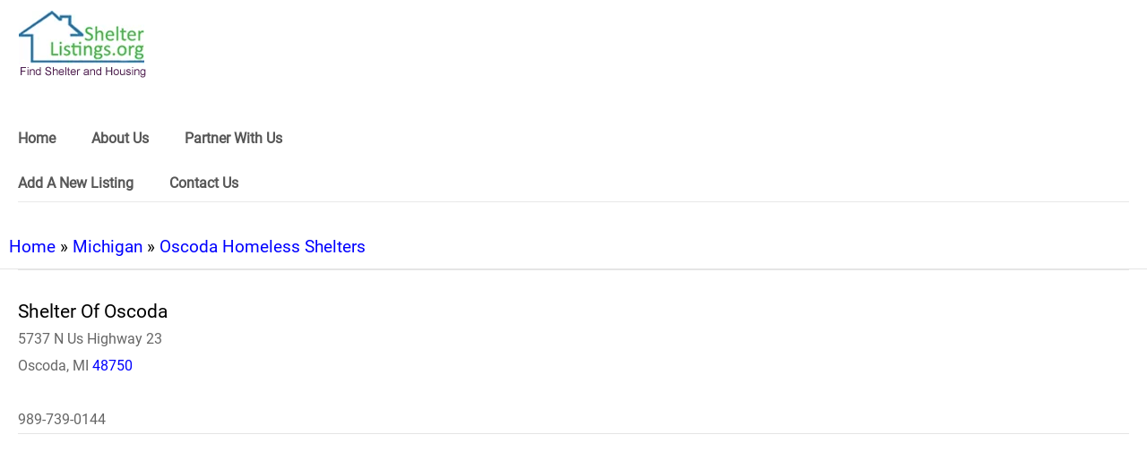

--- FILE ---
content_type: text/html; charset=UTF-8
request_url: https://www.shelterlistings.org/details/20979
body_size: 9928
content:
<!doctype html>
<html ⚡ lang="en">
   <head>
      <title>Shelter Of Oscoda , Oscoda, MI 48750</title>
      <meta charset="utf-8">
      <meta name="keywords" content="Shelter Of Oscoda" />
      <meta name="description" content="Shelter Of Oscoda. Out of Area Crisis/Service Information: 1-800-396-9129  Shelter of Oscoda operates: - A 12 bed... see page for full details" />
       <meta name="viewport" content="width=device-width">
      <meta name="apple-mobile-web-app-capable" content="yes"/>
      <meta name="apple-mobile-web-app-status-bar-style" content="black">
      <meta name="amp-google-client-id-api" content="googleanalytics">
      
      <link as=script href=https://cdn.ampproject.org/v0.js rel=preload>
	  <script async src="https://cdn.ampproject.org/v0.js"></script>
      <script async custom-element="amp-font" src="https://cdn.ampproject.org/v0/amp-font-0.1.js"></script>
      <script async custom-element="amp-carousel" src="https://cdn.ampproject.org/v0/amp-carousel-0.1.js"></script>
      <script async custom-element="amp-image-lightbox" src="https://cdn.ampproject.org/v0/amp-image-lightbox-0.1.js"></script>
      <script async custom-element="amp-form" src="https://cdn.ampproject.org/v0/amp-form-0.1.js"></script>
      <script async custom-element="amp-recaptcha-input" src="https://cdn.ampproject.org/v0/amp-recaptcha-input-0.1.js"></script>
      <script async custom-element="amp-bind" src="https://cdn.ampproject.org/v0/amp-bind-0.1.js"></script>
      <script async custom-element="amp-selector" src="https://cdn.ampproject.org/v0/amp-selector-0.1.js"></script>
      <script async custom-element="amp-list" src="https://cdn.ampproject.org/v0/amp-list-0.1.js"></script>	  
      <script async custom-element="amp-ad" src="https://cdn.ampproject.org/v0/amp-ad-0.1.js"></script>
     <script async custom-element="amp-analytics" src="https://cdn.ampproject.org/v0/amp-analytics-0.1.js"></script>
      <script async custom-template="amp-mustache" src="https://cdn.ampproject.org/v0/amp-mustache-0.2.js"></script>
      
      <link rel="canonical" href="https://www.shelterlistings.org/details/20979">
      <style amp-custom>
	  
		/* roboto-regular - latin */
        @font-face {
          font-family: 'Roboto';
          font-style: normal;
          font-weight: 400;
          src: url('https://www.shelterlistings.org/templates/amp/ampmobile/fonts/roboto-v27-latin-regular.woff2') format('woff2');
		  font-display: swap;
		 }
        
        /* open-sans-regular - latin */
        @font-face {
          font-family: 'Open Sans';
          font-style: normal;
          font-weight: 400;
          src: url('https://www.shelterlistings.org/templates/amp/ampmobile/fonts/open-sans-v20-latin-regular.woff2') format('woff2'),
		  url('https://fonts.gstatic.com/s/googlesans/v27/4UabrENHsxJlGDuGo1OIlLU94YtzCwZsPF4o.woff2') format('woff2'),
          url('https://fonts.gstatic.com/s/googlesans/v27/4UaGrENHsxJlGDuGo1OIlL3Owp5eKQtG.woff2') format('woff2');
		  font-display: swap;  
        }
         body{ font-family:'Roboto', sans-serif; font-size:16px; background-color:#FFFFFF;}.bg-teal-light{  background-color: #1abc9c; color:#FFFFFF}.bg-teal-dark{   background-color: #16a085; color:#FFFFFF}.border-teal-light{  border:solid 1px #1abc9c;}.border-teal-dark{   border:solid 1px #16a085;}.color-teal-light{  color: #1abc9c;}.color-teal-dark{   color: #16a085;}.bg-green-light{ background-color: #00b049; color:#FFFFFF}.bg-green-dark{ background-color: #057032; color:#FFFFFF}.border-green-light{ border:solid 1px #2ecc71;}.border-green-dark{  border:solid 1px #2abb67;}.color-green-light{ color: #2ecc71;}.color-green-dark{ color: #2abb67;}.bg-blue-light{ background-color: #3498db; color:#FFFFFF}.bg-blue-dark{ background-color: #2980b9; color:#FFFFFF;}.border-blue-light{ border:solid 1px #3498db;}.border-blue-dark{  border:solid 1px #2980b9;}.color-blue-light{ color: #3498db;}.color-blue-dark{ color: #2980b9;}.bg-magenta-light{ background-color: #9b59b6; color:#FFFFFF}.bg-magenta-dark{ background-color: #8e44ad; color:#FFFFFF}.border-magenta-light{ border:solid 1px #9b59b6;}.border-magenta-dark{  border:solid 1px #8e44ad;}.color-magenta-light{ color: #9b59b6;}.color-magenta-dark{ color: #8e44ad;}.bg-night-light{ background-color: #34495e; color:#FFFFFF}.bg-night-dark{ background-color: #2c3e50; color:#FFFFFF}.border-night-light{ border:solid 1px #34495e;}.border-night-dark{  border:solid 1px #2c3e50;}.color-night-light{ color: #34495e;}.color-night-dark{ color: #2c3e50;}.bg-yellow-light{ background-color: #E67E22; color:#FFFFFF}.bg-yellow-dark{ background-color: #e86f2a; color:#FFFFFF}.border-yellow-light{ border:solid 1px #E67E22;}.border-yellow-dark{  border:solid 1px #F27935;}.color-yellow-light{ color: #f1c40f;}.color-yellow-dark{ color: #f39c12;}.bg-orange-light{ background-color: #F9690E; color:#FFFFFF}.bg-orange-dark{ background-color: #D35400; color:#FFFFFF}.border-orange-light{ border:solid 1px #F9690E;}.border-orange-dark{  border:solid 1px #D35400;}.color-orange-light{ color: #e67e22;}.color-orange-dark{ color: #d35400;}.bg-red-light{ background-color: #e74c3c; color:#FFFFFF}.bg-red-dark{ background-color: #c0392b; color:#FFFFFF}.border-red-light{ border:solid 1px #e74c3c;}.border-red-dark{  border:solid 1px #c0392b;}.color-red-light{ color: #e74c3c;}.color-red-dark{ color: #c0392b;}.bg-pink-light{ background-color: #fa6a8e ; color:#FFFFFF}.bg-pink-dark{ background-color: #FB3365 ; color:#FFFFFF}.border-pink-light{ border:solid 1px #fa6a8e ;}.border-pink-dark{  border:solid 1px #FB3365 ;}.color-pink-light{ color: #fa6a8e;}.color-pink-dark{ color: #FB3365;}.bg-gray-light{ background-color: #bdc3c7; color:#FFFFFF}.bg-gray-dark{ background-color: #95a5a6; color:#FFFFFF}.border-gray-light{ border:solid 1px #bdc3c7;}.border-gray-dark{  border:solid 1px #95a5a6;}.color-gray-light{ color: #bdc3c7;}.color-gray-dark{ color: #95a5a6;}.bg-white{ background-color:#FFFFFF;}.color-white{ color:#FFFFFF;}.border-white{ border:solid 1px #FFFFFF;}.bg-black{ background-color:#000000;}.color-black{ color:#000000;}.border-black{ border:solid 1px #000000;}/*Social Icons*/.facebook-bg{ background-color:#3b5998; color:#FFFFFF;}.linkedin-bg{ background-color:#0077B5; color:#FFFFFF;}.twitter-bg{ background-color:#4099ff; color:#FFFFFF;}.google-bg{  background-color:#d34836; color:#FFFFFF;}.whatsapp-bg{  background-color:#34AF23; color:#FFFFFF;}.pinterest-bg{  background-color:#C92228; color:#FFFFFF;}.sms-bg{  background-color:#27ae60; color:#FFFFFF;}.mail-bg{  background-color:#3498db; color:#FFFFFF;}.dribbble-bg{  background-color:#EA4C89; color:#FFFFFF;}.tumblr-bg{  background-color:#2C3D52; color:#FFFFFF;}.reddit-bg{  background-color:#336699; color:#FFFFFF;}.youtube-bg{  background-color:#D12827; color:#FFFFFF;}.phone-bg{  background-color:#27ae60; color:#FFFFFF;}.skype-bg{  background-color:#12A5F4; color:#FFFFFF;}.facebook-color{     color:#3b5998;}.linkedin-color{     color:#0077B5;}.twitter-color{      color:#4099ff;}.google-color{       color:#d34836;}.whatsapp-color{     color:#34AF23;}.pinterest-color{    color:#C92228;}.sms-color{          color:#27ae60;}.mail-color{         color:#3498db;}.dribbble-color{     color:#EA4C89;}.tumblr-color{       color:#2C3D52;}.reddit-color{       color:#336699;}.youtube-color{      color:#D12827;}.phone-color{        color:#27ae60;}.skype-color{        color:#12A5F4;}/*Background Images*/.bg-1{ background-image:url(https://www.shelterlistings.org/templates/amp/ampmobile/images/pictures/1.jpg)}.bg-2{ background-image:url(https://www.shelterlistings.org/templates/amp/ampmobile/images/pictures/2.jpg)}.bg-3{ background-image:url(https://www.shelterlistings.org/templates/amp/ampmobile/images/pictures/3.jpg)}.bg-4{ background-image:url(https://www.shelterlistings.org/templates/amp/ampmobile/images/pictures/4.jpg)}.bg-5{ background-image:url(https://www.shelterlistings.org/templates/amp/ampmobile/images/pictures/5.jpg)}.bg-6{ background-image:url(https://www.shelterlistings.org/templates/amp/ampmobile/images/pictures/6.jpg)}.bg-7{ background-image:url(https://www.shelterlistings.org/templates/amp/ampmobile/images/pictures/7.jpg)}.bg-8{ background-image:url(https://www.shelterlistings.org/templates/amp/ampmobile/images/pictures/8.jpg)}.bg-9{ background-image:url(https://www.shelterlistings.org/templates/amp/ampmobile/images/pictures/9.jpg)}.bg-body{ background-image:url(https://www.shelterlistings.org/templates/amp/ampmobile/images/pictures_vertical/bg2.jpg)}.overlay{ background-color:rgba(0,0,0,0.8); position:absolute; top:0px; right:0px; bottom:0px; left:0px;}/*Font Settings*/h1{  font-size:21px; line-height:32px; font-weight:500;}h2{  font-size:20px; line-height:32px; font-weight:500;}h3{  font-size:19px; line-height:30px; font-weight:500;}h4{  font-size:18px; line-height:28px; font-weight:500;}h5{  font-size:16px; line-height:26px; font-weight:500;}h6{  font-size:14px; line-height:22px; font-weight:800;}.ultrathin{ font-weight:200;}.thin{ font-weight:300;}.thiner{ font-weight:400;}.boder{ font-weight:600;}.bold{ font-weight:700;}.ultrabold{ font-weight:800;}.capitalize{ text-transform: capitalize;}.italic{ font-style: italic;}.small-text{ font-size:12px; display:block;}.center-text{ text-align:center; display:block;}.right-text{ text-align:right;}.left { float:left;}.right { float:right;}.uppercase{ text-transform: uppercase;}.boxed-text{ width:80%; margin:0px auto 30px auto;}.round-image{ border-radius:500px;}p a{ display:inline;}.twhite{font-size:16px;line-height:28px;font-weight:500;position:relative;z-index:10;color:#FFFFFF;}.boldtop{font-size:18px;line-height:28px;font-weight:500;}.captiontop{font-size:14px;color:#FFFFFF;line-height:20px;margin-top:12px;}.captiontopcenter{font-size:14px;line-height:20px;margin-top:12px;text-align:center;display:block;}.captionbottom{font-size:19px;line-height:30px;font-weight:500;position:absolute;bottom:0px;left:0px;right:0px;height:65px;padding-left:10px;padding-right:10px;color:#FFFFFF;background-color:rgba(0,0,0,0.5);}.boldcaptiontop{font-size:16px;line-height:21px;font-weight:500;}.boldcaptiontoplarger{font-size:18px;line-height:28px;font-weight:500;}.smallboldcaptiontop{font-size:14px;line-height:22px;font-weight:800;}.phonecentertext{font-size:19px;line-height:30px;font-weight:500;text-align:center;display:block;}/*Content Settings*/.content{ padding:0px 20px 0px 20px}.container{ margin-bottom:30px}.full-bottom{ margin-bottom:25px}.no-bottom{ margin-bottom:0px}.full-top{ margin-top:25px}.half-bottom{ margin-bottom:15px}.half-top{ margin-top:15px}.quarter-bottom{ margin-bottom:15px}.hidden{ display:none}.left-column{ width:45%; margin-right:5%; float:left}.right-column{ width:45%; margin-left:5%; float:left}.one-third-left{ float:left; width:29%;  margin-right:1%}.one-third-center{ float:left; width:29%; margin-left:5%; margin-right:5%}.one-third-right{ float:left; width:29%; margin-left:1%}.clear{ clear:both}* {margin: 0;padding: 0;border: 0;font-size: 100%;vertical-align: baseline;outline: none;font-size-adjust: none;-webkit-text-size-adjust: none;-moz-text-size-adjust: none;-ms-text-size-adjust: none;-webkit-tap-highlight-color: rgba(0,0,0,0);-webkit-font-smoothing: antialiased;-webkit-transform: translate3d(1,1,1);transform:translate3d(1,1,1);text-rendering: auto;-webkit-font-smoothing: antialiased;-moz-osx-font-smoothing: grayscale;}div, a, p, img, blockquote, form, fieldset, textarea, input, label, iframe, code, pre {display: block;position:relative;}p{line-height:30px;font-weight:400;color:#666666;font-size:16px;margin-bottom:30px;}a{ text-decoration:none; color:#0000FF;}/*Lists*/.icon-list{ list-style:none; font-size:14px; line-height:28px; color:#666666;}.icon-list i{ width:30px;}.center-icon{width:80px;height:80px;border-radius:80px;border:solid 1px rgba(0,0,0,0.5);text-align:center;line-height:80px;font-size:24px;margin:0px auto 30px auto;display:block;}.decoration, .decoration-no-bottom{height:1px;background-color:rgba(0,0,0,0.1);}.decoration{ margin-bottom:30px;}.decoration-margins{ margin:0px 20px 30px 20px}header{/*position: fixed;*/height: 240px;/*background-color:#FFFFFF;*/width: 100%;z-index: 99999;/*border-bottom: solid 1px #ddd;*/opacity: 88%;}#main-menu ul {margin: 0;height: 50px;}#main-menu ul li {float: left;height: 50px;position: relative;margin-right: 35px;}#main-menu ul li:last-child,#main-menu ul li.last {margin-right: 0;}#main-menu ul li a {font-size: 16px;height: 50px;line-height: 50px;vertical-align: middle;float: left;font-weight: bold;padding: 5px 5px 5px 0px;color: #404040;list-style-type: none;}#main-menu ul li:hover {visibility: inherit; /* fixes IE7 'sticky bug' */}#main-menu ul li a:hover {text-decoration: none;visibility: inherit;}.header-icon-1, .header-icon-2{position:absolute;color:#999;line-height:60px;text-align:center;width:60px;display:block;font-size:18px;background-color:transparent;}.header-icon-2{right:0px;top:0px;}.header-logo{background-image:url(/images/newlooklogo5.webp);background-size:144px 75px;width:144px;height:75px;display:block;align:left;margin:12px 20px auto;}.header-clear{height:60px;}/*Footer*/.footer-logo{background-image:url(/images/newlooklogo5.webp);background-size: 100%;background-repeat: no-repeat;width: 181px;height: 87px;display:block;margin:12px auto 20px auto;}.footer-socials a{width:40px;height:40px;line-height:40px;margin-left:2px;margin-right:2px;text-align:center;float:left;}.footer-socials{width:265px;margin:0px auto 30px auto;}.news-slider .caption{background-color:rgba(0,0,0,0.8);}.caption{position:absolute;bottom:0px;left:0px;right:0px;height:65px;padding-left:20px;padding-right:20px;background-color:rgba(0,0,0,0.5);}.caption h4{font-size:14px;color:#FFFFFF;line-height:20px;margin-top:12px;}.caption h3{color:#FFFFFF;margin-bottom:5px;font-size:16px;padding-top:23px;line-height:0px;}.caption p{font-size:12px;color:rgba(255,255,255,0.5);}.call-to-action a{width:33.3%;float:left;text-align:center;border-bottom:solid 1px rgba(0,0,0,0.1);height:50px;line-height:50px;color:#1f1f1f;font-size:12px;}.call-to-action a i{padding-right:10px;}.social-icons{width:150px;margin:0 auto;}.social-round a{ border-radius:50px;}.social-icons-small{width:95px;margin:0 auto;}.social-icons a{line-height:40px;width:40px;height:40px;margin-left:5px;margin-right:5px;float:left;}.social-icons-small a{line-height:35px;width:35px;height:35px;margin-left:5px;margin-right:5px;float:left;}/*Heading Block*/.heading-block{padding:30px 20px;margin-bottom:30px;}.heading-block h1{position:relative;z-index:10;color:#FFFFFF;}.heading-block h2{position:relative;z-index:10;color:#FFFFFF;}.heading-block h3{position:relative;z-index:10;color:#FFFFFF;}.heading-block h4{position:relative;z-index:10;color:#FFFFFF;}.heading-block h5{position:relative;z-index:10;color:#FFFFFF;}.heading-block p{position:relative;z-index:10;color:rgba(255,255,255,0.5);margin-bottom:0px;}.heading-block a{z-index:10;width:100px;height:30px;line-height:30px;color:#FFFFFF;text-align:center;font-size:12px;margin:20px auto 0px auto;border:solid 1px rgba(255,255,255,0.5);border-radius:5px;display:block;}.icon-heading h4{ margin-bottom:5px}.icon-heading h4 i{font-size:16px;padding-right:20px;}.quote-style h4{font-weight:300;margin-left:40px;margin-right:40px;text-align:center;line-height:40px;}.half-column-left .half-left-img{position:absolute;border-radius:150px;margin-left:-50px;left:0px;}.half-column-left{padding-left:70px;padding-right:20px;min-height:110px;overflow:hidden;}.half-column-right .half-right-img{position:absolute;border-radius:150px;margin-right:-50px;right:0px;}.half-column-right{padding-right:70px;padding-left:20px;min-height:110px;overflow:hidden;}/*Gallery*/.gallery-thumb{width:31%;float:left;margin-bottom:3%;}.gallery-round .gallery-thumb{ border-radius:100px}.gallery-wide .gallery-thumb-wide{ margin-bottom:5px;}.gallery-thumb:nth-child(3n-1){margin-left:3%;margin-right:3%;}::-webkit-scrollbar {  width: 0; }#sidebar{width:250px;background-color:#FFFFFF;}.sidebar-header a{width:50px;float:left;line-height:60px;color:#1f1f1f;text-align:center;border-bottom:solid 1px rgba(0,0,0,0.05);}.sidebar-logo{background-image:url();height:31px;width:64px;background-size:150px 31px;display:block;margin:25px 0px 25px 15px;}.sidebar-menu{ margin-left:15px; margin-bottom:0px;}.sidebar-menu i{font-size:14px;width:35px;height:35px;line-height:35px;text-align:center;border-radius:35px;margin-right:15px;}.sidebar-menu ul li a .fa-circle{ font-size:4px; margin-left:1px; margin-top:-1px;}.sidebar-menu .fa-circle, .sidebar-menu .fa-angle-down{width:35px;height:35px;position:absolute;right:0px;top:11px;font-size:4px;color:#acacac;}.sidebar-menu .fa-angle-down{ font-size:14px;}.sidebar-menu section[expanded] .fa-angle-down{transform:rotate(180deg);}.sidebar-menu h4{background:none;border:none;color: #3a3a3a;line-height: 60px;font-size: 12px;font-weight: 400;}.sidebar-menu ul{line-height:50px;padding:10px 0px 20px 0px;}.sidebar-menu ul li a{color:#6b757d;font-size:11px;line-height:50px;}.sidebar-menu i:first-child{font-size:14px;}.sidebar-menu li a .fa-circle{ margin-top:-5px;}.sidebar-divider{font-family: 'Roboto', sans-serif;margin-bottom: 20px;font-size: 10px;padding-left: 20px;font-weight: 800;text-transform: uppercase;color:#495254;border-bottom: solid 1px rgba(0,0,0,0.1);border-top: solid 1px rgba(0,0,0,0.1);line-height:40px;margin-bottom:10px;}.sidebar-menu .sidebar-item{color:#1f1f1f;font-size:12px;line-height:60px;}.active-menu, .active-item{font-weight:800;}.active-menu .fa-circle, .active-item .fa-circle{color:#27ae60;}/*Splash Page*/.splash-content .splash-logo{background-image:url(/gallery/newlogo.png);background-size:90px 90px;width:90px;height:90px;margin:0px auto 20px auto;}.splash-content{position:fixed;width:240px;height:350px;left:50%;top:50%;margin-left:-120px;margin-top:-175px;}.splash-button{width:130px;margin:0 auto;text-align:center;height:40px;line-height:40px;font-size:12px;}/*Landing Content*/.landing-content{width:300px;margin:30px auto 30px auto;border-bottom:solid 1px rgba(255,255,255,0.1);}.landing-content a{width:70px;height:70px;float:left;margin:0px 15px 60px 15px;border-radius:70px;line-height:70px;font-size:21px;text-align:center;}.landing-content a em{position:absolute;font-size:14px;width:70px;text-align:center;bottom:-60px;left:0px;right:0px;font-style:normal;}/*Accordion Styles*/.accordion h4{background-color:transparent;border:none;}.accordion h4{font-size:16px;line-height:40px;}.accordion h4 i{height:40px;line-height:40px;position:absolute;right:0px;font-size:12px;}.nested-accordion h4{font-size:14px;}section[expanded] .fa-plus{ 	transform:rotate(45deg);}section[expanded] .fa-angle-down{ 	transform:rotate(180deg);}section[expanded] .fa-chevron-down{ 	transform:rotate(180deg);}/*Fonts*/.demo-icons a{color:#FFFFFF;width:20%;height:50px;float:left;}.demo-icons a i{color:#1f1f1f;font-size:21px;width:50px;height:50px;float:left;text-align:center;overflow:hidden;}/*User Notifications*/.user-notification{text-align:left;padding-top:5px;padding-left:10px;padding-right:10px;background-color:#27ae60;height:50px;color:#FFFFFF;font-size:12px;line-height:24px;width:70%;float:left;}.user-notification button{background-color:#27ae60;color:#FFFFFF;height:55px;position:fixed;right:0px;bottom:0px;width:25%;}/*Dropcaps*/.dropcaps-1:first-letter{float:left;font-size:57px;padding:14px 15px 0px 0px;font-weight:800;color:#1f1f1f;}.dropcaps-2:first-letter{font-family: 'Times New Roman', sans-serif;float:left;font-size:42px;padding:15px 15px 0px 0px;font-weight:800;color:#1f1f1f;}.dropcaps-3:first-letter{background-color:#1f1f1f;padding:10px 15px 10px 15px;margin:5px 12px 0px 0px;float:left;font-size:24px;font-weight:800;color:#FFFFFF;}.dropcaps-4:first-letter{font-family: 'Times New Roman', sans-serif;font-weight:800;background-color:#1f1f1f;padding:8px 17px 8px 17px;margin:5px 12px 0px 0px;float:left;font-size:20px;font-weight:400;color:#FFFFFF;}/*Highlights*/.highlight{ margin-bottom:10px;}.highlight span{ padding:3px 5px 3px 5px; margin-right:2px;}ol ul{ 	padding-left:5px;}ol, ul{ line-height:24px; margin-left:20px;}.icon-list{ list-style:none; margin-left:0px; padding-left:0px;}.icon-list i{ font-size:10px;}.icon-list ul{ list-style:none; padding-left:10px;}.icon-list ul ul{ padding-left:10px;}/*Blockquotes*/.blockquote-1{ border-left:solid 3px #1f1f1f; padding:10px 0px 10px 20px;}.blockquote-1 a{ text-align:right; margin-top:-20px;  font-size:12px;}.blockquote-2 .blockquote-image{ position:absolute; border-radius:50px;}.blockquote-2 h5{ padding-left:60px;}.blockquote-2 .first-icon{ padding-left:60px;}.blockquote-2 a{ text-align:right; margin-top:-20px; font-size:12px;}.blockquote-3 .blockquote-image{ width:150px; border-radius:150px; margin:0 auto; display:block;}.blockquote-3 h5{ margin:10px 0px 10px 0px;}.blockquote-3 .ratings{ width:100px; margin:10px auto 10px auto;}.blockquote-3 .ratings i{ font-size:18px;}.blockquote-4 i{ font-size:24px; position:absolute; margin-top:10px;}.blockquote-4 p{ padding-left:50px;}/*Buttons*/.button{display:inline-block;padding:13px 20px;margin:0px 0px 25px 0px;font-size:14px;}.button-wide{display:inline-block;padding:13px 50px;margin:0px 0px 25px 0px;font-size:12px;}.button-round{ border-radius:30px;}.button-full{ display: block; text-align: center;}.button-center{ width:100px; margin-left:auto; margin-right:auto; display:block; text-align:center;}.button:hover{ opacity:0.9;}.icon-square, .icon-round{width:40px;height:40px;line-height:40px;text-align:center;display:inline-block;margin-left:6px;margin-right:6px;margin-bottom:10px;font-size:14px;}.icon-square:hover, .icon-round:hover{ opacity:0.9;}.icon-round{ border-radius:45px;}/*Page 404*/.page-404 h1{ font-size:60px; line-height:70px; margin-top:50px;}.page-soon h1{ font-size:60px; line-height:70px; margin-top:50px;}.page-soon h6{ font-size:24px;}/*Profile Page*/.profile-gradient{background: -moz-linear-gradient(top,rgba(255,255,255,0) 0%,rgba(255,255,255,0.95) 75%,rgba(255,255,255,1) 100%);background: -webkit-linear-gradient(top,rgba(255,255,255,0) 0%,rgba(255,255,255,0.95) 75%,rgba(255,255,255,1) 100%);background: linear-gradient(to bottom,rgba(255,255,255,0) 0%,rgba(255,255,255,0.95) 75%,rgba(255,255,255,1) 100%);filter: progid:DXImageTransform.Microsoft.gradient(startColorstr='#00ffffff',endColorstr='#ffffff',GradientType=0);height: 250px;margin-top: -235px;}.profile-overlay .profile-header{ margin-top:-80px}.profile-header h1{ font-size:30px;}.profile-header h6{ letter-spacing:2px; opacity:0.5;}.profile-header h5{ font-size:12px;}.profile-header i{ margin-right:10px;}.profile-header p{ font-size:18px;}.profile-followers a{ float:left; width:33%; color:#1f1f1f; font-size:18px;}.profile-followers em{ display:block; font-style:normal; font-size:12px;}.profile-thumb{ margin-top:-50px; width:100px; margin-left:auto; margin-right:auto; display:block; border-radius:100px; border-radius:100px; border:solid 3px #FFFFFF;}/*Timeline 1*/.timeline-1{ overflow:hidden; padding:20px }.timeline-1 .timeline-deco{position:absolute;top:0px;left:50%;width:1px;bottom:0px;background-color:rgba(0,0,0,0.15);}.timeline-1 .timeline-icon{width:60px;height:60px;border-radius:60px;line-height:60px;text-align:center;font-size:18px;background-color:#FFFFFF;border:solid 1px rgba(0,0,0,0.2);margin:0px auto 30px auto;}.timeline-1 .container{ background-color:#FFFFFF; padding:30px 0px 1px 0px}.timeline-2{ overflow:hidden; padding:50px 20px 0px 20px; }.timeline-2 .timeline-deco{position:absolute;top:0px;left:50px;width:1px;bottom:0px;background-color:rgba(0,0,0,0.15);}.timeline-2 .timeline-icon{width:40px;height:40px;border-radius:40px;line-height:40px;text-align:center;font-size:18px;background-color:#FFFFFF;border:solid 1px rgba(0,0,0,0.2);margin-left:10px;}.timeline-2 .container{background-color:#FFFFFF;margin-left:70px;margin-top:-60px;padding-bottom:30px;}/*News Slider*/.news-slider .amp-carousel-button{ display:none;}.news-slider{ margin-bottom:10px;}/*News Thumbs*/.news-thumbs .news-item{min-height:125px;color:#1f1f1f;}.news-thumbs .news-item .responsive-img{width:95px;position:absolute;margin-top:5px;}.news-thumbs .news-item h5{margin-left:110px;font-size:15px;}.news-thumbs .news-item p{margin-left:110px;line-height:27px;margin-bottom:0px;font-size:13px;}/*News Strip*/.news-strip{background-color:#000000;padding:20px 0px 20px 0px;margin-bottom:30px;}.news-strip h5{font-weight:800;color:#FFFFFF;padding:0px 20px 20px 20px;}/*News Cateogry*/.news-category{margin:0px 20px 0px 20px;}.news-category p{display:inline-block;padding:5px 25px 0px 25px;font-size:13px;margin:0px;}.news-category div{height:5px;width:100%;}/*News Block*/.news-blocks .news-item{min-height:125px;color:black;}.news-blocks .news-item h5{font-size:18px;padding:15px 0px 5px 0px;}/*News full*/.news-full .news-item{ margin-top:1px;}.news-full .news-item h6{position:absolute;background-color:rgba(0,0,0,0.8);bottom:0px;width:100%;color:#FFFFFF;padding:10px 10px 10px 10px;}.news-full .titles{position:absolute;background-color:#FFFFFF;width:250px;height:65px;margin-top:-65px;}.news-full h5{font-size:13px;padding:10px 20px 0px 20px;color:#000000;}.news-full em a{ display:inline;}.news-full em{ font-size:10px; padding-left:20px; display:block;}.news-full p{ padding:10px 20px 0px 20px;}.news-full .read-more{padding-right:20px;text-align:right;font-size:12px;padding-bottom:30px;}/*News Posts*/.news-post-info{font-style:normal;font-size:12px;padding:5px 0px 15px 0px;display:block;}.news-post-info a{display:inline;}.news-item p{line-height:20px;font-weight:400;color:#666666;font-size:16px;margin-bottom:30px;}/*Contact Page*/.contactField{font-family:'Roboto', sans-serif;height:40px;line-height:40px;line-height:100%;width:100%;display:block;border:solid 1px rgba(0,0,0,0.1);text-indent:10px;font-size:13px;transition:all 250ms ease;margin-bottom:20px;}.contactField:focus{border:solid 1px rgb(39, 174, 96);transition:all 250ms ease;}.contactTextarea{font-family:'Roboto', sans-serif;padding-top:10px;min-height:80px;line-height:40px;line-height:100%;width:100%;display:block;border:solid 1px rgba(0,0,0,0.1);text-indent:10px;font-size:13px;transition:all 250ms ease;margin-bottom:30px;}.contactTextarea:focus{transition:all 250ms ease;border:solid 1px rgb(39, 174, 96);}.field-title{font-size:13px;margin-bottom:5px;}.field-title span{font-size:10px;color:#7b7373;position:absolute;right:0px;margin-top:2px;}.buttonWrap{width:100%;display:block;text-align:center;margin-bottom:30px;appearance:none;-webkit-appearance:none;}.contact-icon{color:#666666;line-height:30px;}.contact-icon i{color:#1f1f1f;width:30px;}/*AddThis*/.addthis-wrapper{margin-left:-8px;}/*Breadcrumb*/.breadcrumb a {display:inline;}.breadcrumb {padding:0px 0px 10px 10px;margin:10px 0px 0px 0px;font-size:1.2em;line-height:1.5em;border-bottom:solid 1px rgba(0,0,0,0.1);}         .alert-danger {color: #721c24;background-color: #f8d7da;border-color: #f5c6cb;}.alert-success {color: #155724;background-color: #d4edda;border-color: #c3e6cb;}.alert {position: relative;padding: .75rem 1.25rem;margin-bottom: 1rem;border: 1px solid transparent;border-top-color: transparent;border-right-color: transparent;border-bottom-color: transparent;border-left-color: transparent;border-radius: .25rem;}form.amp-form-submit-error [submit-error] {color: red;}.answerField {font-family: 'Roboto', sans-serif;height: 40px;line-height: 40px;line-height: 100%;width: 70%;display: block;border: solid 1px rgba(0,0,0,0.1);text-indent: 10px;font-size: 13px;transition: all 250ms ease;margin-bottom: 20px;float: left;}.smallButtonWrap{display: block;text-align: center;margin-bottom: 30px;appearance: none;-webkit-appearance: none;}.statelist{font-size:1.5em;}.statelist li{list-style:none;margin:1.1em 1.1em 1em 1em ;}.statelist a{display:inline;}
      </style>
      
      
	  <style amp-boilerplate>body{-webkit-animation:-amp-start 8s steps(1,end) 0s 1 normal both;-moz-animation:-amp-start 8s steps(1,end) 0s 1 normal both;-ms-animation:-amp-start 8s steps(1,end) 0s 1 normal both;animation:-amp-start 8s steps(1,end) 0s 1 normal both}@-webkit-keyframes -amp-start{from{visibility:hidden}to{visibility:visible}}@-moz-keyframes -amp-start{from{visibility:hidden}to{visibility:visible}}@-ms-keyframes -amp-start{from{visibility:hidden}to{visibility:visible}}@-o-keyframes -amp-start{from{visibility:hidden}to{visibility:visible}}@keyframes -amp-start{from{visibility:hidden}to{visibility:visible}}</style>
      <noscript>
         <style amp-boilerplate>body{-webkit-animation:none;-moz-animation:none;-ms-animation:none;animation:none}</style>
      </noscript>
      
   </head>
   <body>

      	<header>
		
		<a href="https://www.shelterlistings.org" class="header-logo" aria-label="logo"></a>
        <br /><br />
        <ul>
<!-- Main Navigation Menu -->
		<div id="main-menu">
			<div class="wrapper">
			
			<ul style="list-style-type:none" >
				<li><a role="link" href="https://www.shelterlistings.org">Home</a></li>
				<li><a role="link" href="https://www.shelterlistings.org/about.html">About Us</a>
				<li><a role="link" href="https://www.shelterlistings.org/partner.html">Partner With Us</a></li>
            </ul>
            <ul style="list-style-type:none" >
				<li><a role="link" href="https://www.shelterlistings.org/listing_add.php">Add A New Listing</a></li>
				<li><a role="link" href="https://www.shelterlistings.org/contact_us.html">Contact Us</a></li>				
			</ul>
			
		</div><!--#wrapper-->
        </ul>
	</div><!--#main-menu-->
		<div class="decoration decoration-margins"></div>
	</header>
	
     
      <section class="content breadcrumb">
          <a href="https://www.shelterlistings.org">Home</a> &raquo; 
                  <a href="https://www.shelterlistings.org/state/michigan.html"> Michigan</a> &raquo; 
                  <a href="https://www.shelterlistings.org/city/oscoda-mi.html"> Oscoda Homeless Shelters</a> 
               
      </section>
          
        
         
      </div>
      <div class="decoration decoration-margins"></div>
      <div class="content">
         <h1>Shelter Of Oscoda</h1>
         <p>
            5737 N Us Highway 23<br />
            Oscoda, MI <a href="https://www.shelterlistings.org/zipcode/48750.html">48750</a><br />
         </p>
         <a href="tel:989-739-0144" class="contact-icon"><i class="fa fa-phone"></i> 989-739-0144 </a>

		 
		 
         <div class="clear"></div>
         <div class="decoration"></div>
      </div>
      <amp-ad width="100vw" height="320"
         type="adsense"
         data-ad-client="ca-pub-3544286905190479"
         data-ad-slot="6842757573"
         data-auto-format="rspv"
         data-full-width>
         <div overflow></div>
      </amp-ad>
      <div class="content">
         
             
   <strong>General Information:</strong> <br />
	Out of Area Crisis/Service Information: 1-800-396-9129  Shelter of Oscoda operates: - A 12 bed capacity safe house - 3 three bedroom transitional housing units - 3 four bedroom transitional housing units For more information, call the 1-800 number listed above, contact Shelter or visit the Shelter website.   <br /><br />
    
        
    	
    
    
       <b>Helpful Definitions For Shelter Of Oscoda</b>:
	<br />
	<b>Transitional housing</b> is affordable supportive housing designed to provide housing and appropriate support services to persons who are homeless 
						or who are close to homelessness. The transition is to help them be more self sufficient to move towards independent living on their own. Transitional housing locations are oftentimes called Halfway Houses. The naming of the two (Halfway House  OR Transitional House) is oftentimes interchangeable. 
						<br /><br />
						Many Transitional Housing programs are subsidized and are income based. Income based transitional housing generally charges 30% of your income for rent when you do have income. Contact the transitional housing facility to see if this applies.<br /><br />
						Services provided at transitional housing facilities varies from substance abuse treatment, to psychological assistance, job 
						training, domestic violence assistance, etc. The assistance provided varies, but it is generally affordable and low cost housing. Read the descriptions of each 
						of the transitional living locations for more detailed information. Transitional housing facilities also may or may not assist with alcohol and/or drug substance abuse treatment.<br /><br />
	
	
<b>How To Volunteer at Shelter Of Oscoda</b>:
<br />
Be a volunteer. Call Shelter Of Oscoda at 989-739-0144 for current volunteer work opportunities.
<br /><br />

<strong>As A General Note About ShelterListings.org Listings:</strong>
<br />
ShelterListings.org does our best to provide listings that are free of cost. Many of the homeless shelters and services are free of charge. Some do charge small fees. We always urge the users of our website to visit the websites of the providers listed, OR give them a phone call to find out complete details. <br /><br />
In furtherance; Halfway Houses, Transitional Housing, and Substance Abuse Treatment Centers for the most part charge a fee. Most of the substance abuse resources we provide are low cost, Medicaid or sliding scale fee. We provide as much information as possible on the website of these locations. <br /><br />
Rooming and Boarding Houses do charge fees. We list them where we find them. They are a nice low cost option for housing. <br /><br />





<br /><br />



      </div>
      <amp-ad width="100vw" height="320"
         type="adsense"
         data-ad-client="ca-pub-3544286905190479"
         data-ad-slot="6842757573"
         data-auto-format="rspv"
         data-full-width>
         <div overflow></div>
      </amp-ad>

            
     
     
         
         
         
     
      <div class="content">
      <div class="boldcaptiontoplarge">Post Comment OR Correction</strong></div>
If you need assistance call 'Shelter Of Oscoda' directly at: <b>989-739-0144</b><br /><br />
<b>Posting Comments below is for viewers on this website only. </b> If you have information that can help users regarding Shelter Of Oscoda, please provide it below.<br /><br />

         <form method="post" action-xhr="https://www.shelterlistings.org/amp-comment-add.php" target="_top" id="amp-comment-add-form" class="contactForm">
            <input type="hidden" name="listing_id" value="20979" />
            <input type="hidden" name="submitted" value="1" />
            <input type="hidden" name="return_url" value="/details/20979" />
            <input type="hidden" name="type" value="rating" />
            <amp-recaptcha-input layout="nodisplay" 
               name="recaptcha_token"
               data-sitekey="6LeFPeIUAAAAANFo9u2wMlZaGGpy7sg3JCpZAr4_"
               data-action="comment_add">
            </amp-recaptcha-input>
            <div id="comment_form_fields">
              
               <fieldset>
                  <div class="formFieldWrap">
                     <label class="field-title contactNameField" for="author"> Name:<span>(required)</span></label>
                     <input type="text" name="author" value="" class="contactField" id="author" required tabindex="1"  /><span visible-when-invalid="valueMissing" validation-for="name5"></span>
                     <span visible-when-invalid="patternMismatch" validation-for="name5">
                     Enter your full name, first and last
                     </span>
                  </div>
                  <div class="formFieldWrap">
                     <label class="field-title contactEmailField" for="user_email">Email Address: <span>(required)</span></label>
                     <input type="email" name="user_email" value="" class="contactField" id="user_email" required tabindex="2"   /><span visible-when-invalid="valueMissing" validation-for="email5"></span>
                     <span visible-when-invalid="typeMismatch" validation-for="email5"></span>
                  </div>
                  <div class="formTextareaWrap">
                     <label class="field-title contactMessageTextarea" for="comment">Message: <span>(required)</span></label>
                     <textarea name="comment" class="contactTextarea" id="comment" tabindex="3"  ></textarea>
                  </div>
                  <div class="formSubmitButtonErrorsWrap contactFormButton">
                     <input type="submit" role="button" class="buttonWrap button bg-green-dark contactSubmitButton" value="Add Comment" on="tap:comment_form_fields.hide" tabindex="4"  />
                  </div>
               </fieldset>
            </div>
            
            <div submitting>
               comment being added...
            </div>
            <div submit-success>
               <template type="amp-mustache">
                  {{#errors}}
                  <div class="alert alert-danger" role="alert">{{message}}</div>
                  {{/errors}}
                  <div class="alert alert-success" role="alert">{{message}}</div>
               </template>
            </div>
            <div submit-error>
               <template type="amp-mustache">
                  <p>{{success}}</p>
               </template>
            </div>
            
         </form>
         
         
          <amp-ad width="100vw" height="320"
         type="adsense"
         data-ad-client="ca-pub-3544286905190479"
         data-ad-slot="6842757573"
         data-auto-format="rspv"
         data-full-width>
         <div overflow></div>
      </amp-ad>
         
      </div>

     
     


      
      
          <div class="footer">
   
       <div class="decoration decoration-margins"></div>
      
       <p class="center-text">&copy Copyright 2007 - 2026. All rights reserved.</p>
    </div>
<amp-analytics type="gtag" data-credentials="include">
<script type="application/json">
{
  "vars" : {
    "gtag_id": "UA-24843197-2",
    "config" : {
      "UA-24843197-2": { "groups": "default" }
    }
  }
}
</script>
</amp-analytics>
    
    
      
      <script type="application/ld+json">
{
	"@context": "https://schema.org",
	"@type": "BreadcrumbList",
	"itemListElement":
	[
		{
			
		
			
			"@type": "ListItem",
			"position": 1,
			"item": { "@id": "https://www.shelterlistings.org/state/michigan.html", "name": "Michigan" }
		},		{
			
		
			
			"@type": "ListItem",
			"position": 2,
			"item": { "@id": "https://www.shelterlistings.org/city/oscoda-mi.html", "name": "Oscoda Homeless Shelters" }
		}	]
	
	
	
}
</script>
<script type='application/ld+json'> 
{
  "@context": "https://www.schema.org",
  "@type": "Organization",
  "name": "Shelter Of Oscoda",
  			
	  "url": "https://www.shelterlistings.org/details/20979",
	  "logo": "https://www.shelterlistings.org/gallery/no_image.jpg",
  "image": "https://www.shelterlistings.org/gallery/no_image.jpg",
  "description": "Out of Area Crisis/Service Information: 1-800-396-9129  Shelter of Oscoda operates: - A 12 bed capacity safe house - 3 three bedroom transitional housing units - 3 four bedroom transitional housing units For more information, call the 1-800 number listed above, contact Shelter or visit the Shelter website.   ",
  "address": {
    "@type": "PostalAddress",
    "streetAddress": "5737 N Us Highway 23",
    "postOfficeBoxNumber": "",
    "addressLocality": "Oscoda",
    "addressRegion": "MI",
    "postalCode": "48750",
    "addressCountry": "United States"
  },
  "location": {
    "@type": "Place",
	"geo": {
      "@type": "GeoCoordinates",
      "latitude": "44.4474736",
      "longitude": "-83.3300737"
	}
  },  
  "telephone": "989-739-0144"
				
				
				
				
 
}
</script> 
   </body>
</html>


--- FILE ---
content_type: text/html; charset=utf-8
request_url: https://www.google.com/recaptcha/api2/anchor?ar=1&k=6LeFPeIUAAAAANFo9u2wMlZaGGpy7sg3JCpZAr4_&co=aHR0cHM6Ly93d3ctc2hlbHRlcmxpc3RpbmdzLW9yZy5yZWNhcHRjaGEuYW1wcHJvamVjdC5uZXQ6NDQz&hl=en&v=PoyoqOPhxBO7pBk68S4YbpHZ&size=invisible&anchor-ms=20000&execute-ms=30000&cb=38voc9jpynz0
body_size: 48522
content:
<!DOCTYPE HTML><html dir="ltr" lang="en"><head><meta http-equiv="Content-Type" content="text/html; charset=UTF-8">
<meta http-equiv="X-UA-Compatible" content="IE=edge">
<title>reCAPTCHA</title>
<style type="text/css">
/* cyrillic-ext */
@font-face {
  font-family: 'Roboto';
  font-style: normal;
  font-weight: 400;
  font-stretch: 100%;
  src: url(//fonts.gstatic.com/s/roboto/v48/KFO7CnqEu92Fr1ME7kSn66aGLdTylUAMa3GUBHMdazTgWw.woff2) format('woff2');
  unicode-range: U+0460-052F, U+1C80-1C8A, U+20B4, U+2DE0-2DFF, U+A640-A69F, U+FE2E-FE2F;
}
/* cyrillic */
@font-face {
  font-family: 'Roboto';
  font-style: normal;
  font-weight: 400;
  font-stretch: 100%;
  src: url(//fonts.gstatic.com/s/roboto/v48/KFO7CnqEu92Fr1ME7kSn66aGLdTylUAMa3iUBHMdazTgWw.woff2) format('woff2');
  unicode-range: U+0301, U+0400-045F, U+0490-0491, U+04B0-04B1, U+2116;
}
/* greek-ext */
@font-face {
  font-family: 'Roboto';
  font-style: normal;
  font-weight: 400;
  font-stretch: 100%;
  src: url(//fonts.gstatic.com/s/roboto/v48/KFO7CnqEu92Fr1ME7kSn66aGLdTylUAMa3CUBHMdazTgWw.woff2) format('woff2');
  unicode-range: U+1F00-1FFF;
}
/* greek */
@font-face {
  font-family: 'Roboto';
  font-style: normal;
  font-weight: 400;
  font-stretch: 100%;
  src: url(//fonts.gstatic.com/s/roboto/v48/KFO7CnqEu92Fr1ME7kSn66aGLdTylUAMa3-UBHMdazTgWw.woff2) format('woff2');
  unicode-range: U+0370-0377, U+037A-037F, U+0384-038A, U+038C, U+038E-03A1, U+03A3-03FF;
}
/* math */
@font-face {
  font-family: 'Roboto';
  font-style: normal;
  font-weight: 400;
  font-stretch: 100%;
  src: url(//fonts.gstatic.com/s/roboto/v48/KFO7CnqEu92Fr1ME7kSn66aGLdTylUAMawCUBHMdazTgWw.woff2) format('woff2');
  unicode-range: U+0302-0303, U+0305, U+0307-0308, U+0310, U+0312, U+0315, U+031A, U+0326-0327, U+032C, U+032F-0330, U+0332-0333, U+0338, U+033A, U+0346, U+034D, U+0391-03A1, U+03A3-03A9, U+03B1-03C9, U+03D1, U+03D5-03D6, U+03F0-03F1, U+03F4-03F5, U+2016-2017, U+2034-2038, U+203C, U+2040, U+2043, U+2047, U+2050, U+2057, U+205F, U+2070-2071, U+2074-208E, U+2090-209C, U+20D0-20DC, U+20E1, U+20E5-20EF, U+2100-2112, U+2114-2115, U+2117-2121, U+2123-214F, U+2190, U+2192, U+2194-21AE, U+21B0-21E5, U+21F1-21F2, U+21F4-2211, U+2213-2214, U+2216-22FF, U+2308-230B, U+2310, U+2319, U+231C-2321, U+2336-237A, U+237C, U+2395, U+239B-23B7, U+23D0, U+23DC-23E1, U+2474-2475, U+25AF, U+25B3, U+25B7, U+25BD, U+25C1, U+25CA, U+25CC, U+25FB, U+266D-266F, U+27C0-27FF, U+2900-2AFF, U+2B0E-2B11, U+2B30-2B4C, U+2BFE, U+3030, U+FF5B, U+FF5D, U+1D400-1D7FF, U+1EE00-1EEFF;
}
/* symbols */
@font-face {
  font-family: 'Roboto';
  font-style: normal;
  font-weight: 400;
  font-stretch: 100%;
  src: url(//fonts.gstatic.com/s/roboto/v48/KFO7CnqEu92Fr1ME7kSn66aGLdTylUAMaxKUBHMdazTgWw.woff2) format('woff2');
  unicode-range: U+0001-000C, U+000E-001F, U+007F-009F, U+20DD-20E0, U+20E2-20E4, U+2150-218F, U+2190, U+2192, U+2194-2199, U+21AF, U+21E6-21F0, U+21F3, U+2218-2219, U+2299, U+22C4-22C6, U+2300-243F, U+2440-244A, U+2460-24FF, U+25A0-27BF, U+2800-28FF, U+2921-2922, U+2981, U+29BF, U+29EB, U+2B00-2BFF, U+4DC0-4DFF, U+FFF9-FFFB, U+10140-1018E, U+10190-1019C, U+101A0, U+101D0-101FD, U+102E0-102FB, U+10E60-10E7E, U+1D2C0-1D2D3, U+1D2E0-1D37F, U+1F000-1F0FF, U+1F100-1F1AD, U+1F1E6-1F1FF, U+1F30D-1F30F, U+1F315, U+1F31C, U+1F31E, U+1F320-1F32C, U+1F336, U+1F378, U+1F37D, U+1F382, U+1F393-1F39F, U+1F3A7-1F3A8, U+1F3AC-1F3AF, U+1F3C2, U+1F3C4-1F3C6, U+1F3CA-1F3CE, U+1F3D4-1F3E0, U+1F3ED, U+1F3F1-1F3F3, U+1F3F5-1F3F7, U+1F408, U+1F415, U+1F41F, U+1F426, U+1F43F, U+1F441-1F442, U+1F444, U+1F446-1F449, U+1F44C-1F44E, U+1F453, U+1F46A, U+1F47D, U+1F4A3, U+1F4B0, U+1F4B3, U+1F4B9, U+1F4BB, U+1F4BF, U+1F4C8-1F4CB, U+1F4D6, U+1F4DA, U+1F4DF, U+1F4E3-1F4E6, U+1F4EA-1F4ED, U+1F4F7, U+1F4F9-1F4FB, U+1F4FD-1F4FE, U+1F503, U+1F507-1F50B, U+1F50D, U+1F512-1F513, U+1F53E-1F54A, U+1F54F-1F5FA, U+1F610, U+1F650-1F67F, U+1F687, U+1F68D, U+1F691, U+1F694, U+1F698, U+1F6AD, U+1F6B2, U+1F6B9-1F6BA, U+1F6BC, U+1F6C6-1F6CF, U+1F6D3-1F6D7, U+1F6E0-1F6EA, U+1F6F0-1F6F3, U+1F6F7-1F6FC, U+1F700-1F7FF, U+1F800-1F80B, U+1F810-1F847, U+1F850-1F859, U+1F860-1F887, U+1F890-1F8AD, U+1F8B0-1F8BB, U+1F8C0-1F8C1, U+1F900-1F90B, U+1F93B, U+1F946, U+1F984, U+1F996, U+1F9E9, U+1FA00-1FA6F, U+1FA70-1FA7C, U+1FA80-1FA89, U+1FA8F-1FAC6, U+1FACE-1FADC, U+1FADF-1FAE9, U+1FAF0-1FAF8, U+1FB00-1FBFF;
}
/* vietnamese */
@font-face {
  font-family: 'Roboto';
  font-style: normal;
  font-weight: 400;
  font-stretch: 100%;
  src: url(//fonts.gstatic.com/s/roboto/v48/KFO7CnqEu92Fr1ME7kSn66aGLdTylUAMa3OUBHMdazTgWw.woff2) format('woff2');
  unicode-range: U+0102-0103, U+0110-0111, U+0128-0129, U+0168-0169, U+01A0-01A1, U+01AF-01B0, U+0300-0301, U+0303-0304, U+0308-0309, U+0323, U+0329, U+1EA0-1EF9, U+20AB;
}
/* latin-ext */
@font-face {
  font-family: 'Roboto';
  font-style: normal;
  font-weight: 400;
  font-stretch: 100%;
  src: url(//fonts.gstatic.com/s/roboto/v48/KFO7CnqEu92Fr1ME7kSn66aGLdTylUAMa3KUBHMdazTgWw.woff2) format('woff2');
  unicode-range: U+0100-02BA, U+02BD-02C5, U+02C7-02CC, U+02CE-02D7, U+02DD-02FF, U+0304, U+0308, U+0329, U+1D00-1DBF, U+1E00-1E9F, U+1EF2-1EFF, U+2020, U+20A0-20AB, U+20AD-20C0, U+2113, U+2C60-2C7F, U+A720-A7FF;
}
/* latin */
@font-face {
  font-family: 'Roboto';
  font-style: normal;
  font-weight: 400;
  font-stretch: 100%;
  src: url(//fonts.gstatic.com/s/roboto/v48/KFO7CnqEu92Fr1ME7kSn66aGLdTylUAMa3yUBHMdazQ.woff2) format('woff2');
  unicode-range: U+0000-00FF, U+0131, U+0152-0153, U+02BB-02BC, U+02C6, U+02DA, U+02DC, U+0304, U+0308, U+0329, U+2000-206F, U+20AC, U+2122, U+2191, U+2193, U+2212, U+2215, U+FEFF, U+FFFD;
}
/* cyrillic-ext */
@font-face {
  font-family: 'Roboto';
  font-style: normal;
  font-weight: 500;
  font-stretch: 100%;
  src: url(//fonts.gstatic.com/s/roboto/v48/KFO7CnqEu92Fr1ME7kSn66aGLdTylUAMa3GUBHMdazTgWw.woff2) format('woff2');
  unicode-range: U+0460-052F, U+1C80-1C8A, U+20B4, U+2DE0-2DFF, U+A640-A69F, U+FE2E-FE2F;
}
/* cyrillic */
@font-face {
  font-family: 'Roboto';
  font-style: normal;
  font-weight: 500;
  font-stretch: 100%;
  src: url(//fonts.gstatic.com/s/roboto/v48/KFO7CnqEu92Fr1ME7kSn66aGLdTylUAMa3iUBHMdazTgWw.woff2) format('woff2');
  unicode-range: U+0301, U+0400-045F, U+0490-0491, U+04B0-04B1, U+2116;
}
/* greek-ext */
@font-face {
  font-family: 'Roboto';
  font-style: normal;
  font-weight: 500;
  font-stretch: 100%;
  src: url(//fonts.gstatic.com/s/roboto/v48/KFO7CnqEu92Fr1ME7kSn66aGLdTylUAMa3CUBHMdazTgWw.woff2) format('woff2');
  unicode-range: U+1F00-1FFF;
}
/* greek */
@font-face {
  font-family: 'Roboto';
  font-style: normal;
  font-weight: 500;
  font-stretch: 100%;
  src: url(//fonts.gstatic.com/s/roboto/v48/KFO7CnqEu92Fr1ME7kSn66aGLdTylUAMa3-UBHMdazTgWw.woff2) format('woff2');
  unicode-range: U+0370-0377, U+037A-037F, U+0384-038A, U+038C, U+038E-03A1, U+03A3-03FF;
}
/* math */
@font-face {
  font-family: 'Roboto';
  font-style: normal;
  font-weight: 500;
  font-stretch: 100%;
  src: url(//fonts.gstatic.com/s/roboto/v48/KFO7CnqEu92Fr1ME7kSn66aGLdTylUAMawCUBHMdazTgWw.woff2) format('woff2');
  unicode-range: U+0302-0303, U+0305, U+0307-0308, U+0310, U+0312, U+0315, U+031A, U+0326-0327, U+032C, U+032F-0330, U+0332-0333, U+0338, U+033A, U+0346, U+034D, U+0391-03A1, U+03A3-03A9, U+03B1-03C9, U+03D1, U+03D5-03D6, U+03F0-03F1, U+03F4-03F5, U+2016-2017, U+2034-2038, U+203C, U+2040, U+2043, U+2047, U+2050, U+2057, U+205F, U+2070-2071, U+2074-208E, U+2090-209C, U+20D0-20DC, U+20E1, U+20E5-20EF, U+2100-2112, U+2114-2115, U+2117-2121, U+2123-214F, U+2190, U+2192, U+2194-21AE, U+21B0-21E5, U+21F1-21F2, U+21F4-2211, U+2213-2214, U+2216-22FF, U+2308-230B, U+2310, U+2319, U+231C-2321, U+2336-237A, U+237C, U+2395, U+239B-23B7, U+23D0, U+23DC-23E1, U+2474-2475, U+25AF, U+25B3, U+25B7, U+25BD, U+25C1, U+25CA, U+25CC, U+25FB, U+266D-266F, U+27C0-27FF, U+2900-2AFF, U+2B0E-2B11, U+2B30-2B4C, U+2BFE, U+3030, U+FF5B, U+FF5D, U+1D400-1D7FF, U+1EE00-1EEFF;
}
/* symbols */
@font-face {
  font-family: 'Roboto';
  font-style: normal;
  font-weight: 500;
  font-stretch: 100%;
  src: url(//fonts.gstatic.com/s/roboto/v48/KFO7CnqEu92Fr1ME7kSn66aGLdTylUAMaxKUBHMdazTgWw.woff2) format('woff2');
  unicode-range: U+0001-000C, U+000E-001F, U+007F-009F, U+20DD-20E0, U+20E2-20E4, U+2150-218F, U+2190, U+2192, U+2194-2199, U+21AF, U+21E6-21F0, U+21F3, U+2218-2219, U+2299, U+22C4-22C6, U+2300-243F, U+2440-244A, U+2460-24FF, U+25A0-27BF, U+2800-28FF, U+2921-2922, U+2981, U+29BF, U+29EB, U+2B00-2BFF, U+4DC0-4DFF, U+FFF9-FFFB, U+10140-1018E, U+10190-1019C, U+101A0, U+101D0-101FD, U+102E0-102FB, U+10E60-10E7E, U+1D2C0-1D2D3, U+1D2E0-1D37F, U+1F000-1F0FF, U+1F100-1F1AD, U+1F1E6-1F1FF, U+1F30D-1F30F, U+1F315, U+1F31C, U+1F31E, U+1F320-1F32C, U+1F336, U+1F378, U+1F37D, U+1F382, U+1F393-1F39F, U+1F3A7-1F3A8, U+1F3AC-1F3AF, U+1F3C2, U+1F3C4-1F3C6, U+1F3CA-1F3CE, U+1F3D4-1F3E0, U+1F3ED, U+1F3F1-1F3F3, U+1F3F5-1F3F7, U+1F408, U+1F415, U+1F41F, U+1F426, U+1F43F, U+1F441-1F442, U+1F444, U+1F446-1F449, U+1F44C-1F44E, U+1F453, U+1F46A, U+1F47D, U+1F4A3, U+1F4B0, U+1F4B3, U+1F4B9, U+1F4BB, U+1F4BF, U+1F4C8-1F4CB, U+1F4D6, U+1F4DA, U+1F4DF, U+1F4E3-1F4E6, U+1F4EA-1F4ED, U+1F4F7, U+1F4F9-1F4FB, U+1F4FD-1F4FE, U+1F503, U+1F507-1F50B, U+1F50D, U+1F512-1F513, U+1F53E-1F54A, U+1F54F-1F5FA, U+1F610, U+1F650-1F67F, U+1F687, U+1F68D, U+1F691, U+1F694, U+1F698, U+1F6AD, U+1F6B2, U+1F6B9-1F6BA, U+1F6BC, U+1F6C6-1F6CF, U+1F6D3-1F6D7, U+1F6E0-1F6EA, U+1F6F0-1F6F3, U+1F6F7-1F6FC, U+1F700-1F7FF, U+1F800-1F80B, U+1F810-1F847, U+1F850-1F859, U+1F860-1F887, U+1F890-1F8AD, U+1F8B0-1F8BB, U+1F8C0-1F8C1, U+1F900-1F90B, U+1F93B, U+1F946, U+1F984, U+1F996, U+1F9E9, U+1FA00-1FA6F, U+1FA70-1FA7C, U+1FA80-1FA89, U+1FA8F-1FAC6, U+1FACE-1FADC, U+1FADF-1FAE9, U+1FAF0-1FAF8, U+1FB00-1FBFF;
}
/* vietnamese */
@font-face {
  font-family: 'Roboto';
  font-style: normal;
  font-weight: 500;
  font-stretch: 100%;
  src: url(//fonts.gstatic.com/s/roboto/v48/KFO7CnqEu92Fr1ME7kSn66aGLdTylUAMa3OUBHMdazTgWw.woff2) format('woff2');
  unicode-range: U+0102-0103, U+0110-0111, U+0128-0129, U+0168-0169, U+01A0-01A1, U+01AF-01B0, U+0300-0301, U+0303-0304, U+0308-0309, U+0323, U+0329, U+1EA0-1EF9, U+20AB;
}
/* latin-ext */
@font-face {
  font-family: 'Roboto';
  font-style: normal;
  font-weight: 500;
  font-stretch: 100%;
  src: url(//fonts.gstatic.com/s/roboto/v48/KFO7CnqEu92Fr1ME7kSn66aGLdTylUAMa3KUBHMdazTgWw.woff2) format('woff2');
  unicode-range: U+0100-02BA, U+02BD-02C5, U+02C7-02CC, U+02CE-02D7, U+02DD-02FF, U+0304, U+0308, U+0329, U+1D00-1DBF, U+1E00-1E9F, U+1EF2-1EFF, U+2020, U+20A0-20AB, U+20AD-20C0, U+2113, U+2C60-2C7F, U+A720-A7FF;
}
/* latin */
@font-face {
  font-family: 'Roboto';
  font-style: normal;
  font-weight: 500;
  font-stretch: 100%;
  src: url(//fonts.gstatic.com/s/roboto/v48/KFO7CnqEu92Fr1ME7kSn66aGLdTylUAMa3yUBHMdazQ.woff2) format('woff2');
  unicode-range: U+0000-00FF, U+0131, U+0152-0153, U+02BB-02BC, U+02C6, U+02DA, U+02DC, U+0304, U+0308, U+0329, U+2000-206F, U+20AC, U+2122, U+2191, U+2193, U+2212, U+2215, U+FEFF, U+FFFD;
}
/* cyrillic-ext */
@font-face {
  font-family: 'Roboto';
  font-style: normal;
  font-weight: 900;
  font-stretch: 100%;
  src: url(//fonts.gstatic.com/s/roboto/v48/KFO7CnqEu92Fr1ME7kSn66aGLdTylUAMa3GUBHMdazTgWw.woff2) format('woff2');
  unicode-range: U+0460-052F, U+1C80-1C8A, U+20B4, U+2DE0-2DFF, U+A640-A69F, U+FE2E-FE2F;
}
/* cyrillic */
@font-face {
  font-family: 'Roboto';
  font-style: normal;
  font-weight: 900;
  font-stretch: 100%;
  src: url(//fonts.gstatic.com/s/roboto/v48/KFO7CnqEu92Fr1ME7kSn66aGLdTylUAMa3iUBHMdazTgWw.woff2) format('woff2');
  unicode-range: U+0301, U+0400-045F, U+0490-0491, U+04B0-04B1, U+2116;
}
/* greek-ext */
@font-face {
  font-family: 'Roboto';
  font-style: normal;
  font-weight: 900;
  font-stretch: 100%;
  src: url(//fonts.gstatic.com/s/roboto/v48/KFO7CnqEu92Fr1ME7kSn66aGLdTylUAMa3CUBHMdazTgWw.woff2) format('woff2');
  unicode-range: U+1F00-1FFF;
}
/* greek */
@font-face {
  font-family: 'Roboto';
  font-style: normal;
  font-weight: 900;
  font-stretch: 100%;
  src: url(//fonts.gstatic.com/s/roboto/v48/KFO7CnqEu92Fr1ME7kSn66aGLdTylUAMa3-UBHMdazTgWw.woff2) format('woff2');
  unicode-range: U+0370-0377, U+037A-037F, U+0384-038A, U+038C, U+038E-03A1, U+03A3-03FF;
}
/* math */
@font-face {
  font-family: 'Roboto';
  font-style: normal;
  font-weight: 900;
  font-stretch: 100%;
  src: url(//fonts.gstatic.com/s/roboto/v48/KFO7CnqEu92Fr1ME7kSn66aGLdTylUAMawCUBHMdazTgWw.woff2) format('woff2');
  unicode-range: U+0302-0303, U+0305, U+0307-0308, U+0310, U+0312, U+0315, U+031A, U+0326-0327, U+032C, U+032F-0330, U+0332-0333, U+0338, U+033A, U+0346, U+034D, U+0391-03A1, U+03A3-03A9, U+03B1-03C9, U+03D1, U+03D5-03D6, U+03F0-03F1, U+03F4-03F5, U+2016-2017, U+2034-2038, U+203C, U+2040, U+2043, U+2047, U+2050, U+2057, U+205F, U+2070-2071, U+2074-208E, U+2090-209C, U+20D0-20DC, U+20E1, U+20E5-20EF, U+2100-2112, U+2114-2115, U+2117-2121, U+2123-214F, U+2190, U+2192, U+2194-21AE, U+21B0-21E5, U+21F1-21F2, U+21F4-2211, U+2213-2214, U+2216-22FF, U+2308-230B, U+2310, U+2319, U+231C-2321, U+2336-237A, U+237C, U+2395, U+239B-23B7, U+23D0, U+23DC-23E1, U+2474-2475, U+25AF, U+25B3, U+25B7, U+25BD, U+25C1, U+25CA, U+25CC, U+25FB, U+266D-266F, U+27C0-27FF, U+2900-2AFF, U+2B0E-2B11, U+2B30-2B4C, U+2BFE, U+3030, U+FF5B, U+FF5D, U+1D400-1D7FF, U+1EE00-1EEFF;
}
/* symbols */
@font-face {
  font-family: 'Roboto';
  font-style: normal;
  font-weight: 900;
  font-stretch: 100%;
  src: url(//fonts.gstatic.com/s/roboto/v48/KFO7CnqEu92Fr1ME7kSn66aGLdTylUAMaxKUBHMdazTgWw.woff2) format('woff2');
  unicode-range: U+0001-000C, U+000E-001F, U+007F-009F, U+20DD-20E0, U+20E2-20E4, U+2150-218F, U+2190, U+2192, U+2194-2199, U+21AF, U+21E6-21F0, U+21F3, U+2218-2219, U+2299, U+22C4-22C6, U+2300-243F, U+2440-244A, U+2460-24FF, U+25A0-27BF, U+2800-28FF, U+2921-2922, U+2981, U+29BF, U+29EB, U+2B00-2BFF, U+4DC0-4DFF, U+FFF9-FFFB, U+10140-1018E, U+10190-1019C, U+101A0, U+101D0-101FD, U+102E0-102FB, U+10E60-10E7E, U+1D2C0-1D2D3, U+1D2E0-1D37F, U+1F000-1F0FF, U+1F100-1F1AD, U+1F1E6-1F1FF, U+1F30D-1F30F, U+1F315, U+1F31C, U+1F31E, U+1F320-1F32C, U+1F336, U+1F378, U+1F37D, U+1F382, U+1F393-1F39F, U+1F3A7-1F3A8, U+1F3AC-1F3AF, U+1F3C2, U+1F3C4-1F3C6, U+1F3CA-1F3CE, U+1F3D4-1F3E0, U+1F3ED, U+1F3F1-1F3F3, U+1F3F5-1F3F7, U+1F408, U+1F415, U+1F41F, U+1F426, U+1F43F, U+1F441-1F442, U+1F444, U+1F446-1F449, U+1F44C-1F44E, U+1F453, U+1F46A, U+1F47D, U+1F4A3, U+1F4B0, U+1F4B3, U+1F4B9, U+1F4BB, U+1F4BF, U+1F4C8-1F4CB, U+1F4D6, U+1F4DA, U+1F4DF, U+1F4E3-1F4E6, U+1F4EA-1F4ED, U+1F4F7, U+1F4F9-1F4FB, U+1F4FD-1F4FE, U+1F503, U+1F507-1F50B, U+1F50D, U+1F512-1F513, U+1F53E-1F54A, U+1F54F-1F5FA, U+1F610, U+1F650-1F67F, U+1F687, U+1F68D, U+1F691, U+1F694, U+1F698, U+1F6AD, U+1F6B2, U+1F6B9-1F6BA, U+1F6BC, U+1F6C6-1F6CF, U+1F6D3-1F6D7, U+1F6E0-1F6EA, U+1F6F0-1F6F3, U+1F6F7-1F6FC, U+1F700-1F7FF, U+1F800-1F80B, U+1F810-1F847, U+1F850-1F859, U+1F860-1F887, U+1F890-1F8AD, U+1F8B0-1F8BB, U+1F8C0-1F8C1, U+1F900-1F90B, U+1F93B, U+1F946, U+1F984, U+1F996, U+1F9E9, U+1FA00-1FA6F, U+1FA70-1FA7C, U+1FA80-1FA89, U+1FA8F-1FAC6, U+1FACE-1FADC, U+1FADF-1FAE9, U+1FAF0-1FAF8, U+1FB00-1FBFF;
}
/* vietnamese */
@font-face {
  font-family: 'Roboto';
  font-style: normal;
  font-weight: 900;
  font-stretch: 100%;
  src: url(//fonts.gstatic.com/s/roboto/v48/KFO7CnqEu92Fr1ME7kSn66aGLdTylUAMa3OUBHMdazTgWw.woff2) format('woff2');
  unicode-range: U+0102-0103, U+0110-0111, U+0128-0129, U+0168-0169, U+01A0-01A1, U+01AF-01B0, U+0300-0301, U+0303-0304, U+0308-0309, U+0323, U+0329, U+1EA0-1EF9, U+20AB;
}
/* latin-ext */
@font-face {
  font-family: 'Roboto';
  font-style: normal;
  font-weight: 900;
  font-stretch: 100%;
  src: url(//fonts.gstatic.com/s/roboto/v48/KFO7CnqEu92Fr1ME7kSn66aGLdTylUAMa3KUBHMdazTgWw.woff2) format('woff2');
  unicode-range: U+0100-02BA, U+02BD-02C5, U+02C7-02CC, U+02CE-02D7, U+02DD-02FF, U+0304, U+0308, U+0329, U+1D00-1DBF, U+1E00-1E9F, U+1EF2-1EFF, U+2020, U+20A0-20AB, U+20AD-20C0, U+2113, U+2C60-2C7F, U+A720-A7FF;
}
/* latin */
@font-face {
  font-family: 'Roboto';
  font-style: normal;
  font-weight: 900;
  font-stretch: 100%;
  src: url(//fonts.gstatic.com/s/roboto/v48/KFO7CnqEu92Fr1ME7kSn66aGLdTylUAMa3yUBHMdazQ.woff2) format('woff2');
  unicode-range: U+0000-00FF, U+0131, U+0152-0153, U+02BB-02BC, U+02C6, U+02DA, U+02DC, U+0304, U+0308, U+0329, U+2000-206F, U+20AC, U+2122, U+2191, U+2193, U+2212, U+2215, U+FEFF, U+FFFD;
}

</style>
<link rel="stylesheet" type="text/css" href="https://www.gstatic.com/recaptcha/releases/PoyoqOPhxBO7pBk68S4YbpHZ/styles__ltr.css">
<script nonce="Kj8IiNs2u0DawLof4BwDJA" type="text/javascript">window['__recaptcha_api'] = 'https://www.google.com/recaptcha/api2/';</script>
<script type="text/javascript" src="https://www.gstatic.com/recaptcha/releases/PoyoqOPhxBO7pBk68S4YbpHZ/recaptcha__en.js" nonce="Kj8IiNs2u0DawLof4BwDJA">
      
    </script></head>
<body><div id="rc-anchor-alert" class="rc-anchor-alert"></div>
<input type="hidden" id="recaptcha-token" value="[base64]">
<script type="text/javascript" nonce="Kj8IiNs2u0DawLof4BwDJA">
      recaptcha.anchor.Main.init("[\x22ainput\x22,[\x22bgdata\x22,\x22\x22,\[base64]/[base64]/UltIKytdPWE6KGE8MjA0OD9SW0grK109YT4+NnwxOTI6KChhJjY0NTEyKT09NTUyOTYmJnErMTxoLmxlbmd0aCYmKGguY2hhckNvZGVBdChxKzEpJjY0NTEyKT09NTYzMjA/[base64]/MjU1OlI/[base64]/[base64]/[base64]/[base64]/[base64]/[base64]/[base64]/[base64]/[base64]/[base64]\x22,\[base64]\\u003d\\u003d\x22,\x22w6Ziw44Cw6rDsTbCiCs7wokpbiDDrcK+AB7DoMKlFyfCr8OEW8K0SRzDjMK+w6HCjXEDM8O0w63CoR85w6RhwrjDgDMRw5o8bjNofcOXwpNDw5AHw7crA3lBw78+wqJCVGgWF8O0w6TDvUpew4lzfQgcTF/DvMKjw4t+e8OTGMO1McORAsKswrHChwUHw4nCkcKqDsKDw6FoGsOjXyZ4EEN1wrR0wrJQEMO7J2bDjxwFGcOlwq/DmcKyw4g/DzvDs8OvQ253N8Kowp7CmsK3w4rDosOWwpXDscOkw5HChV5Nf8Kpwpk/ezwFw5HDnh7DrcOmw4fDosOrdMOgwrzCvMK1wrvCjQ5uwqk3f8O2woNmwqJ7w6LDrMOxGHHCkVrClwBIwpQvEcORwpvDksKEY8Orw6zCusKAw75+KjXDgMK0wpXCqMOdRmHDuFNWwrLDviMEw5XCln/CiElHcHhXQMOeA3N6VEDDmX7Cv8Owwr7ClcOWA1/Ci0HCmCkiXw/CnMOMw7l5w5FBwr5XwpRqYCbCoGbDnsORc8ONKcK+QSApwpLCsGkHw4nCumrCrsO5X8O4bTrCnsOBwr7DqcKcw4oBw7bCtsOSwrHCu0h/wrhQN2rDg8Kcw5rCr8KQVhkYNwQcwqkpR8K3wpNMHsOTwqrDocOfwrzDmMKjw6Njw67DtsO0w6Rxwrt8wqTCkwA2V8K/bXJQwrjDrsOzwopHw4p5w7rDvTABQ8K9GMOmM1wuBVtqKlcvQwXClxnDowTCm8Kgwqchwq7DlsOhUEkdbStmwodtLMOowpfDtMO0woNnY8KEw4U+ZsOEwrcqasOzGnrCmsKlSj7CqsO7PEE6GcOhw7p0eg9DMXLCmsO6XkAyPCLCkXccw4PCpThvwrPCiz/DqzhQw4jCjMOldhTCmcO0ZsKnw5RsacOvwpNmw4ZMwp3CmMOXwq04eATDrcOQFHsWwqPCrgdhO8OTHiXDkVEzR2bDpMKNZmDCt8OPw6RRwrHCrsK9EMO9di/[base64]/DtXYKW8OKWiZNwonDscOKwpMlw7g3w5MJwq7DpcKGX8OgHMODwq5owqnCgGjCg8ORLlxtQMOGFcKgXltuS23Cu8OEQsKsw5w/[base64]/Cr8OHw6Ekc8KDeGnCoXnCiArDi8K1wqHCi0/[base64]/Dm8KWwrlzX8K0ZRjDvzzDmMOnw6weasOHw7F+RcOdwqPCssKyw7jDpcKywoINw4EkXMONwrEIwqXClAZ1QsOOw7LCq31ww6jCh8KGAxVXwr1ywrrCo8Oxw4hKEMOwwq8EwrvCssOyEsKyRMO6w4gpXSvCpcKuwox+Oy/[base64]/Dox0ZwozCpGp/wrPDs8KXaxEkGMOyw7NvMA/DlXzDtMK8wpIzwr/CuV/[base64]/XMOfw6IXBCNQwrFZZcKGwr9kw51Dw67Cj0ZAPsOmwqgow7c7w5zCgcOMworCtcOUY8K1TTMEw4FbO8Omwp7CpSLCnsKPwrXCg8KBIirDqifCvsKJasOLAVUxFG48w7jDvcO9w7Etwo5iw5tqw55AM3ZnNlEewq3Cr2NqNsOLwovCgsKAVw7DhcKVBmYEwqxjLMO/[base64]/Ch3JqwplKeT/CpCwdAsKgw7jDpW/DsBNmI8OReWTCjgjDhMO2L8OcwqrDn3UFHcOyNMKJwoEMwoXDkG/[base64]/ChsOLw5JDdGs2woLCmsKZw4FmS8OGf8KVwq15Q8OowqZqw6zDpMOldcKLwqnDtsOmLCPDghnDhcOTwrvCncKsQ21SDMORYMOdwqACwrAeUR4YUR4vwrnDkg/DpsKXVVDClHfCoFwhb2TDtDcCGsKdZsO7O2PCr2XDpcKlwqtzwrINAwPCmcKzw5VCCXfCohDDlFx/JsObw5XDmQhjw4fChMOCHH42w4nCnMOGRRfCgGMUwoV4TsKWfMKxw6fDtHbCqMKkwoTCn8KfwrMvQMOgwq/Dqw4Uw6nCkMOSWijDgA1xMn/Ci2TDi8Kfw4VUBGXDqjHCqsKewpwLwrHCiCLClyEAwqXCrwrCmcOCM3cKOzbCvRfDm8OywrnClsK/T2fCsGvDqsOVSMOsw63CjQFQw60iPcOMSS90fcOOw7EhwonDrXhcZMKlEAxcw4HDjMKzwqDDvsKrwoPChsKlw7IsGsKNwo1xwqXCt8KIA0pRw5/DgsOCw7/CpMKlXMKkw6UNM1Nnw4AMwrtROGphw6EqIsKKwqQCVjzDpRggZknCm8KLw67DusOpw4xtGm3Cn1rCmhPDmcKALxbCuC7CgcKnwpFmwrXDjsObesKjw7YPIwsnwoHDkcKGJxN7IsKHdMKsBRHCjsOSwrM5CcOsQW0pw7DDvMKvEsOZw5/DhEXCm0t1dxQCI0vDrsK/[base64]/Cm8KDHVcJSsKmOSExFMOcwrPCuMO6w7XDm8KVw4vDnMK/DTrDuMOcw5bDnsOwI34qw5hiMAJ2E8O6GMOYasKEwrVtw5trLRAAwp/DmFBZwoQcw6XCrTIiwpvCg8OywobCpydfKQlUSQrCjsOnJx0HwqZ4SMOHw5saXcOKLsK4wrDDuzzDv8Ouw6XCqgpswoXDogHCl8KUfsKkw7XCkwhrw68yBsOaw6l7GQ/[base64]/Dhl7Dv3fChC13wqbClAMERcOXw6tOZcK6BAAWGDJuLsOmwpbDqMKTw5bCkMKCcMO1Gz4/[base64]/w5rCrDERw47Cm8OOJmLDvBzCosKvw4TDtQTDsGcJe8K4NCjDrkTClMOXwoYmScK8MABnW8O4w6XCnRzCpMK5PMOnwrTDu8KBwrx6WjHCnh/[base64]/DhXw7PMOedsOYwo7DpsOwwrXDnhbDm8K7bsKPFUfDk8Kgwq5WaW7DsC7DssK1TlVqw5x9w6NPw5Fow4zCo8OSUMO5w6jCuMORexM7wo8uw7kWbcOMXXc7wpFRwqTDocOqe0J2DMOQwpXCi8KXwrLCnDp/HMOYKcOZQicdaWTCoHwIw6zDpsOpwqTDn8Kaw6LDl8OpwrATworCsR8Gw7h/DBBDGsKnw5vDuX/CnxrCsHJpw4DCscKMPE7DuXl8ZUfDq0TCpWpdwpx+w7rDk8OVw4zDs1bDgcKTw7HCtMODw5p2MsOwLcO/[base64]/DvMOqw442MHTDgHARwoLDtTvCkXxTwoDDnsOZMGXDohDCpsOaNXPDiVTCs8OoE8OWRMKxwo/Di8KewpAxw4rCqMOLdDvCuSPDnT3Cm0t7w7HDmFYXZGkWG8OtPsKow73DnsOdB8KEwrsZMcO6wpPDtcKkw67DrMKewrfCoCXCgj7Cumc5JU7DtTXCgijCgMO1NcKGUWcNDHvCusO4MnnDqMOPw7PDuMO6GCAfw6DDlxLDj8Kqw7RBw7AwCsKNHMKVYMOwEXLDgU/[base64]/CgWzDn0nDiXnDhW4Aw7xmSsK+cH7DnjQbfWAoZcKXw5jCtjNww6fDgsO9w5DDlnl3O0cWw4fDomDDvWslQCpqWcKVwqQ1a8O2w4LDtRouEMOgwrHCocKMdcOUIcOnwqlYdcOODRUSasOTw7jCi8Ktwoh5w70/BXDCnQDDjMKMwqzDj8KmKANVd3hFMVbDnG/CohrDkQhBwovCiWHCtyjCmsOGw5Idwp0iOmJADcO1w7PDjEszwozCpB5HwpvComspw4cGw7lTw6sYwqDCisOlPMOowrkKYFZLwpbDm3HCucKTE1Zjwq/Dp0kxMcOaehY/GTdEMcOUwqTDk8KJeMObwpTDvgTDoyDCuSYLw7PCkSLChzvDhMOIYnp/wqzDqTTDryLCqsKORDcrUsKzw6hxAwvDiMKIw7jCuMKUV8OFw442RiEGTQTCignCsMODF8K1X2PCimx7bsKtwpRpwqxbwobCucOlwr3DncKaH8O0bBHCvcOqwqzCuVVFwokzYMKFw5N9ccKiOX/DtHTCgHUPJ8KFKlnCoMKAw6nCuW7Dk3nCh8OwGTIawrrCmX/CnnjDuy5UJsKhbsOPDEDDl8KFwpDDpMKAOyLCkGoSK8OSEcOtwqhsw7PDmcO+bcKkw6fCiw/DoQfDkFBSS8KwbHB1w53CqF94X8O+w6XCkGTCojIiwrJ1wqAlOE7Csm7DtE/DpBDDllzDjhzCm8O+wpYbw7tjw4PCqkFAwrlxwpfCn1PCg8Klw7DDtsOuMcOywoJvJkJ+w7DCt8Ohw4Q7w7DCl8KWOHHDpFPDnUjCq8KmWsKYw6k2w7Bewq8uw6ENw79Iw5rDn8KULsOxwo/CmcKSccKYccO5GcKGA8OYw6TCqXpJwr10w4EzwrHDoXrDp1vCkAvDiGLDiwHCmRE/[base64]/[base64]/DlEZNIGM3w5TCgnDDhcK2TTE1bsODIQXCvMK+wrTCtT3DmMK5AGF3w7EVwqlVVjnCgR/DuMOjw5UOwrTCpBLDrgZewpvDsx9YCEQcwpwjwr7CtMOqw7UOw7hBJcO8U2RcDV1DdF3DrcKowr4zwrwnw5LDtsOZLsKmU8KRBkPCi3bDt8K1ZQRiI0RzwqcJFzjCicORc8Oow7DDrBDCmMOYwrzDl8OWw4rDhQzCrMKCa3/Cm8Kowo/[base64]/CtinCmcOhw6jChcOeWxPDjcKnLQ/CmEYXYsOGwpzDmcKsw59VG0JVd0vChcKCw7kdYcOzBGPDq8KkanLDscO2w6BuQ8KGHsOzcsKAPMKJwptBwo3DpTYFwrlxw7bDnwpdwo/CsH84wqPDomNzF8Ofwqpfw4bDnkvClGwQwr7DlMOqw7HCgsOfw71bBHtzXFvDs0xXTsKiOX3DgsKGfidpR8OzwqkGCTw/[base64]/DqXjCi8O7w5sobMOLFTYsesObw4zCkcOaw77CunVtw6JiwrPCgVcOLTl4w4jCnRHDm1ASSCkHNjVEw7bDiUZmDwlnW8Kmw6MBw5/Ci8OORcOvwr9FH8KKH8KMfntBw63DrSPDnsK4woLDhmrDiGnDhggQTgMlSiQSbcOtwrM3wogFHTgXwqfCgTt5wq7CokAtw5MZKkXDlk4hwoPCocKcw516FEHCuG3DosKDNsO4w7PDiUo5Y8KIwrXCsMO2HkwJw47Ds8OcdMKWwrDDqQ/Ck1UiDMO7wrPDvMO1I8KQwrFkwoYaUmbDtcO2GSY/BjzCsAfDicKjw7TDmsO6w4rDrsKzT8KfworCpUbDqQ3CmE4EwrvCssKQeMK/UsKIFWdYw6MGwqknVSTDgwsow6vCizbCqXlTwpvDnz7Dp0BWw4LCs2JEw5hIw7XDhU/CvWc5w7zCvTleOlIoI2HDiTk8B8OlU3jCuMOjRMOZwo9wCcKrwpnCj8OawrfCrBXCjkUdPz9KBnc4w6DDrjteTRPCu3QEwrXCscO8wqxIHMOlwrHDnl4tKMKeNR/CsXnCsG49wpfCmsKLLzpWw57DlRHDrsOQFcK9w7E7wpgbw7ktUcKuHcKHw5jDkMKdDyJZwovDg8Kvw54/[base64]/CvU8aw44TLB4kwq8Lw5HCtcO7wqLCkMKewr8Bwo5TAwHCvMKPwovDhWXClMOmMcKPw6TCnMO3csKZD8K2QSTDoMOuFXTDgsK0DcOYaVXCkMOec8OOw7RQRcKlw5/[base64]/wpYnwpLDpsORXcK7NsKqwodEwqzCtcOhb8KwSsK1TMKkahgfw4bDv8OYDgfCo2vCvsKbRXAbdnA4KAPDhsOfGsOEw4V2T8K9w5xgMX/CoAHCtHLCnVTCo8OzTjnCrMOZW8Kjw6E9WcKAEwzCusKkOTsldMO5OAhMw6ZofsK4XyrDmMOawrDChTtBRcKfQTsFwqYZw5/CqMOELMKEcsOQw6p4woPDicKHw4PDhGRfL8Onwr5ewrvCsQJ2w6XDumHCkcKVwqdnwqHDmyTDmQNNw6BvQMKRw7jCrHfDssKnw6nDr8KCw5hOVsOuwo5iMMO/UsO0e8OVwpXCqAl8wrALO0UXVDtiEm7DhsK/[base64]/[base64]/[base64]/Cgg/DojLDpmfCmcOYw5FEwrxGw4RxQCfCoMOjwp7Du8Kmw4fCh33DgsKbw5xDJzMvwpkgw54GRx/ClMO8w5wCw5JVAz7DkMKjYcKdaHEmwrd2aUzChMKbwoLDocOPZ3bCnwHCrsOEe8KJOcKkw43Cn8KxOkNKw6DDvMKoEsK7NjHDoHbCncO8w6VLD27DhD/CgMOZw6rDuEwKQMODwp4Cw4oNwr1dfBZjIxVcw6PDkBxOL8K6wqx7wqlNwprCn8Odw7jChHM/[base64]/w6jDvsOudMKGTErDkTPCosK1NsOxIcK8w5kIw7jCiwolYMKfwrxPwoxdwq9Rw7pww7EXw7nDicK1QXrDq3libQfClkrCujoaR2Amw5Urw7TDvMO/wrYLTMK1a1JUD8KVJcK4XsO9wqFuw4cKX8O3HmtXwrfCr8KZwoHDkD54YUPCrEF/[base64]/CscKgZsOFw6VCLx/CqS90ThjDjDBXwopswrfDuHUAw6wxJcK9egwzW8Orw6sSwop+fz13GMOWw787G8KzUcKpUcOnYmfCksO/w7N2w5zDmMOCwqvDh8OjSwjDtcKcBMOHd8KmLX/DkCPDicOuw7PCqsO3woFAwpHDuMOXw4XChsK8b3x4SsK+w4VxwpbCmHxAJWHDmXdUesOkw7zCq8O6wpY4A8KHDsOcbcK9w5/CoBsRLMOdw4/CrXzDncOSZSUgwrzDjykvGsKySkHCv8Kkw447wpdow4XDiAR9w4vDvMOqwqTDkWl0wqHDkcOcBkNBwojCo8KyfsKhwpR/UWVVw6ZxwpHDu3QCwonCqgt9UjrDqQPCuCTDncKpLsOzwpUUdz/CkT/DixDCgCLDqUcdwpNIwq5Dw5DCsC7DmhXCnMOWWCnCq1vDtsKSIcKuNCNtEEfDnVVtw5bCgMKXwrnCoMO8wozCtmTCrGvCkUPDjzXDpMK2dsKkwqI2wpxvV1tVwqHDlUR7w413Al9fw41zL8OXE07Cj3pXwr8IZ8K5NcKGwqsCw4fDi8OyfcKwAcO/[base64]/w5jCo8OWwpPCn8O7IcKvw5cOwqrDr8OxwrBDwp0Vwq7Ct1I4RSPDpMK0dMKkw4N9aMOSacK0ZSvDocOrKhInwqrCisKxRcKlE3nDpzrCtMONacKqHsOtdsOnwpYGw5/DpGNQw44beMO6w7TDhcOTaiYdw4rCiMODS8KTVWokwpdwWsOgwpNuIsKLNcOKwpQQw6DCjFETP8KpFMKPOgHDqMONXcOKw47DvQgPHFpoIkgCLgw0w6TDuwZGUsONw4fDv8ONw5LDsMO8U8Oiw4XDgcO/w5zDryJxdcOfRzjDi8Odw7Qsw6fDpsOGYsKHeTfDtiPCuGhHw43CiMKbw75lE0EbOcKHFA7CscOawozDvGVlW8OqSz7DslVDw4fCsMKadzjDj2xBw6rCsAHChTR7CGPCqBEDNwEpM8Kqw6fDvCfDjsKKYFlbwoZvwrnDoBQTH8KfGhnDtDcrw6bCvk9FXsOLw5/CvxFNbBbDq8KcTSwsWwnCmEZTwqJLw74fUHtYw4oJI8Occ8KPJQAPC313w6TDusK3ZzLDvjouTTXCp1xsXMKBUcKZw5Niemd0w6gtw4vChSHCqMOjwoZCQl/DgcKccnjCrDkGw6YrGgBIVT0bwpjCmMOTwr3CmsOJw4bDlVzDh2xKNsKgwq5GdMKWPm3ClElQwonCkMK/wp3DoMOjw5LDlgzCuFzDh8OKw4V0woDChMKxD2xoN8Odw5jDsHjCigjCnELDrMKUJwodAVNZH0ZMwqRSw55zwqzDmMK5woV1woHDph3CuCTDgzpnWMKWPD8MDcKoD8OuwpbDmsKGLnpYw4bCusKlwp59wrTCtsK4XjvDjcK/SFrDmjw6wrkNcsKtfhZ/[base64]/CcKAwqvDh8KYBcO5wpjDssK0FF7DjnZ6w49UN1Niw6Rrw5/DvMOnJcKkXCsDdsKEwow4SUQHR2DCksONw7EOwpPDrDzDiVYob39vw5tNwpbDqcOYwqUtwo7DoTbCncKkIMOLw5rCi8O5ZB/CpBPDrsOCw68JfA1Ew6ckwp0sw73Ct0vCrA01Y8KFVA1Rwq/DnAfCncOqMsK0D8O0EcK/[base64]/[base64]/Du8K/[base64]/DtUnCujrCqhXDmcOSUcOMwrTCq8O3wqjDlcOfw6rDmEckKsOuWHDDqgg8w5nCt0MNw7tgH2bCkj3Cp17CosOresOEEcOkXsOhaBpGC3M0wpdCK8OAw73DuyJzw7cSw4bCh8KaSsKBwoVnwrXCmU7Ckx4TVAjCi2/Dtipkw405w6NODjjCosOCw7nDk8KNw6dWwqvDo8KPw5cew6tTZsOWEsOWEcKLa8O2w6zChsOJwo/DicKUAh4yMSdcwrTDrMOuIUTCikJPGcO9HcOTwqXCscKSOsOtXMOzwqLCrsOAw4XDs8OIIWB7wrlOwqgxHcO6J8OkSMOmw4dmNMKfJ2fCu0jDg8Kcw6lQSmjCpDnDmMK9Y8OBdcOxEcO6wrttK8KFVBogbyjDrGfDvMKDw4h/FHrCmjd2WxpoDiETCMK9wqzCqcOrCMOaFUkwTFTCq8OjScOUDMKEw6ciWMO0wopkGsK7wpI5PRk/PF0sT0gkYsO+NWzCkU/[base64]/[base64]/DscKVXSjDuEJVBTfCgcK5R3Z8fDvDv8KAC0hkFMOlw55CMMO8w5jCtgbDvWt2w5Z8HWM9w60nBiDDtjzDoXHDkMOXwrHDgXAZInDCl1INw5jCkcKsa19UOXLCtx43K8Kmwp/CnnjCpCfCrcObwrbCqR/Cqh7Cg8O4wr/CosKtacKkw7hUa2VdbjDDkwPCvHBMwpDDl8Occ18wOMO1w5HCvn7CvDMxwp/DpGxdRsKdGWfCpizCisK+LMOZIwTDpsOgb8OBJMKnw4bCtA03ABvDkm4uwrp/wofCsMOWasK+T8Kbb8ORw6/DssOiwrBiw6cDw5HCuWbCkx9KYFU5wplMw4XChDtBfFogSAFswoUPV0sOPMOVwonDnivCiEBWEcO+w6wnw6owwoDCucOjwq8qcEjDucK0Fl3CnE8Uwp0JwoXCqcKdUMKVw4B2wr/Crmx3JMOxw67DrDrCkkfDgsKUwpEQwrF2OwxgwrvDp8Onw47DswIpw7XDtcKOw7RPdHs2wpLDgybDpQBYw4HDkB7DpWtYw4bDrRnCiG0rw6jCrz3Dv8OUKcO/esKAwrHDoDfCqcORKsO2WXJDwpbDlGrDh8KMwrbDnMOHScOPwpXDrVEfDsKRw6nDncKaA8Obw7XDsMO2H8KIw6p8wqdEMRQnGcKJK8OrwptywpoHwp5/[base64]/CpxTCrcOOZyZnbi05bcK2QFwuw7XClQHDgirCgyzChMKjw4vCglRZVzI9wr/[base64]/wpXDh2sddnglAsOLQSZ5w4TCq23CosKSYMKqw7PDgXpQwohwYWsHZiTDocOAw51awojDo8OpFXJBQMKvaFnCkUDCtcKtRFsUPHHCncKmDx9vYBkfw6YBw5PDiDvDqMO6BsOmemHDoMOCcQPCl8KHRTgMw5HCl3DDpcOvw6nDgMKGwqI1w7rDicOyZS/Dl1fDt0Azw5wWwprCs2pIw6fCrGTCnB9Hw5/CiiUUM8O1w7LDiirDuh4awrk9w7TCu8KJw4RlG35WZcKKX8KhEsOyw6BQw4nCrsKZw6c2NFoTMcKZLggpGCYRwpHDlDPClARFdhU6w6fCqQN0w7bCuXZZw4fDviXDuMKMJsOiD1AOwqnCk8K9wr/DrcOWw6PDuMOqwoXDkMKawrnDm0vDiE4vw493wo3Dq0fDoMKpWVcvajoqw6UtBVF/wqsRfMOvNEFpUSzCrsKew6DDpcKzwqR0w65nwoxgI0HDi2PCgMK6UzhRw55SX8O1UcKDwqgZS8KqwpJqw7dEBwMcw6Utw7cWXsOeB0/CmB/[base64]/ccK8Y8Osw74mdcOGE8O8wpB3wrkCfRRNX2InccKxwq3DlBfCqn1jVWvDpcKYwpfDqcOswqrDgcKEcigBw75iH8KFKBrDicKhw7lkw7vClcOfUcOnwr/ColcPwpvClsKyw4JNC082wqTDpsOhSTg8H2HDrMOtw43DlixBbsKUwrXDhsK7wobCjcK9GT7DmV7Cr8OlIsO6w6pYUhF5TTnDphl3wpfDiClnLcO2w4/CpcKUAXgswrR8w5zDozzDpjRbwrsUGcKYLRBjw67DqV7CikNjfGLDgCRjVMOoFMOkwp3Dh28owqMwZcO+w7DDgcKTNcK2wrTDtsKMw6hJw50vT8K2wo/CpcKDPyVEZcOZRMOHJsO3w7xLBkRDwpctw7QPVSIOEyrDrVlJNsKacFM9IB5lw5IGesKUw47CgMKfExgKw6BCJcKlRcKEwr85NkTCnmkXIcK7YxHDrsOTEMOtwrdaJcO0w67DiiM7w5QEw7JAb8KPPS7CvcOFG8KowpfDmMOmwp0XX0nCn1XDixUlwqoMw7zDlcKPa1/DpsOyMEzDvMOGR8KmezDCkAA7woBgwpjCmRM2PMOXNhsOwpsma8KDwrHDn0PCjHHDtRvCgcOAwr3CicKdV8OxLUBGw7xCfWpHEcOgbHfCvcKDLMKPw61CKXjCiWI+RW3CgsKHw5YFYsKrZxcIw7EawpErwr5IwqTDjEXCs8KuegsYYsKDYsKyQsOHR0BXw7/DrFgfwow1TgjDjMOFwpk7BlJPw5Z7wpjChMKzfMKTDhRpZW3CkcOGTcK/[base64]/LQUgD8OyUcKsw7Ivw5cnw5BNX8O3bMKrFMOvVHHCnyxdw5BBw5nCqMKMYwhVesKPwrYtJ3XDiGnCqgrDnhJ5FATCnCAVVcK2JcKDHlvDnMKTwpDCmwPDkcOGw754UhxVwoNYw5/ComBpw4XDnFQlWSPDoMKnfCFaw75gwr00w6fCoxBbwozDssK9OSJGBRJ2w5Uewp3CuwxuQsOUS3gaw5rCvcOXeMOsO3HCjsOGB8KSwoLDq8OHEG1/[base64]/DrDU9RMK4w6HCmsKBNUXCtjJOYT/[base64]/w7/CjQ/[base64]/Dlg8fIU8Qw4ZiV8OsS1EiYU3DtEN/wphkXcOlKcObUW1/a8OrwrbClUpeXsKGVMOpT8ONw4I4w6IJw5vCg2NZwopcwpTDmgfCicOVWCHCrlkVw7fCnsObwoNtw59Tw5JOHsKMwoRDw5PDqW/[base64]/w6vDjhI3wrfDjCYQwp06wpnDqsOmwpjClsKqwq/DuEp/wp7CtTI0Mz/ClMK2w4EHHFwrNGnCkDHCgkdXwrNQwrzDuWw7w4XChQnDmiHCoMKxQBfCplXDrShibCvCnMO0alNKw7rDjG3DigjDnmVWw4LDm8KBwrDCgxA9w5M9aMO1KMOsw6/[base64]/[base64]/DuTQBBnZQw6vDp8OTwqvDmcKcwqADwoR1PcKJRXzCusKVwrk/[base64]/[base64]/[base64]/wpnDn23Cv1MNbUY4V8OswqAULcOQwq/Ck8KEwrkqQCJHwqTDslvCucK/BHF4CVHClBDDiSQdSw9TwqbCqTACQ8KPR8OsFRXCl8Oiw5nDoQjDlsOpDFPDp8O8wqNlw4MDYSBaZyrDt8OGFsOfeW9cEcO4wrhGwpDDvHDDilo8wonCv8ORBMKXHnnDiXJPw4pdw63DicKMXE/DuXt9KcO6wq7DtsKGZsO+w7bCg3LDpRMJf8K3dD1VecKMN8KUwrQBw7cDwpzCmsKrw5bDgnF2w6TCuFZ9aMK8wqoiFcK/ZBwQbMOQw7TDpMOVw5TCpVrCssK3wovDm0bDp0/DjDPDkMKaPUrDphHCkg/DrUBuwr1vwq1zwr/DlmMSwqbCuCVnw7/DuDLCo03ClF7DkMKEw4Adw4rDh8KlMTbCgVrDnkhELXTDjMOawrfCssOcMcKcw6sTw4nDnSILw5zCuGVzQ8KXw6DCrMKpR8KBwqYdw5/Do8KlasOGwoPCjDTDhMOIFXdoMydLw53Cgz/ChMOvwrBaw4PDlsK/wpzCscK2w5cFGS56wrgVwqF/JBsPBcKCNU3CgTlpTcKNw7kYwrdmwoHCvFvCtsKwFQLDvcKzw647wrkMAMKrwrzCs0htV8KvwqxaZCfCqwpUw6DDuDvDrcKeBsKNKcOaGsODwrdmwrrCosOICMOxwo3ClMOrCHkRwrJ5wr/ClsOfUMKqwr5dwrfChsOTwpERSlfCicKKecOpMcOPcW9/w4VsaV0zwqjCncKHwrt4YMKMH8OIIMK7wq/CpH/Ciz4gw6zDisKtwozDgSXCmDQYw6UkG0TCoWkpXsOLw6oPw4DDncOMPSo2DMKXEMOGw43Cg8Kbwo3CosKrCzzDlMKSXMKBw5bCrU/[base64]/Cl2XDqVHCq8OPw47DmTLCocOMwq/CiMK5NUIZw4p5w4h4asO4SwbDjsKsUDHDqcO1C2PChhTDhMKPGsKgRHYMwpjCkn03w5I6wqNDwq7ClCbCh8KVCMOwwpoJTg85E8OjfcK3GE7Col9jw40SP3B9w77Cp8Kfe1/CunDCvsKeAn7Dn8O9cSZdHcKHw47ChTlTw5DDj8KLw5rDqEoqSsOKRTg1SSlWw5E+a1R9W8K/w4FXHUBhVhTDrcKjw7DCp8Klw6Z7dScYwovCtArDgRrDi8O/wqA9DMOBIilGw5N2Y8KWw4INMMOYw78YwqzDi3bClMO9A8O8TMOEQcKyb8OAd8OWwpZtBwzDqynDjFlUw4VtwqI1M0xgHMKDYcOqFMOObcOpZcOKwo/CvQnCv8K8wp0DS8O6HsONwp0/BMK4RsO6wp3Dlh8ywocoEiDCgsK1T8OvPsObwrFXw5vCocOWFThiasOHd8OFYcKXdgBiAMKiw5nCmx/DpsOJwplZKcKSFV82asOnw5bCvsOxQsOYw4MpVMKQwpMsI3/[base64]/DiAFkw7HDmDDCniwzwrbDsXBORWHCpkJkwq/DmkfCsMKnwoYqdcKUwpNmFQ7DjwfDjmVyPMK0w7QQU8OGKxEaHAp/NDrCp0BjFsOTPcO2wpcNBHUgwrY9wpDCnUFFTMOsTsK3OB/[base64]/[base64]/a8KePid5wpnDrUPCgydYSMKqTMK0b3/CvVTDlcO/w6/[base64]/CtcK1wqIXwosiwoHDvEPDlDvCisKMesK9LhrChsKLEFrCt8K0G8Omw6Qnw7FCUHI/[base64]/[base64]/CsDQXw4DCmkLDp8K8woAMOcKuwoBAXcOGdg3CvR1ew4ZFw7sNw7LClWvDqMOuPg7DpWnDjwDDu3TCmW5Xw6EgV1bDvEDCnHhSCsOXw6TCq8KJJ13CuXlUw4PCisK6woNbIi/DgMKqXcORKcOswq1+DRDCucKNaR7DosKwClteVcO8w5XCnTfCksKNw4/[base64]/wqlzw456wqoNwqlPQMKzKcKcw4AEwqk7C8KzUsOIwrYTwqDCo2hDwqR9w4nDmcKcw5zDiBNpw6zChcO8BcKyw5zCpsOaw5JnFxUvIMO9dMONEFI1wq4QIsOAwo/Di0wWA1nCicO4wrF7L8KKRW3DpcOQPFlvwq5bw5bDjUDCmEZmMDjCscO/E8OVwpM9QClURgsePsOxw4dsOcODbsK+RThfw4HDlMKCw7QNGWTDrU/CosKpPjR/X8KQHBrCh33CgmduRDw2w7LCocKawpnCmyHDjMOrwo52DsK1w7nCsmTCvMKWdcK5w79FRMK/wpfCoGDDkhHDicKrwrjDm0bCsMKeR8K7w7DCs0VrKMKwwps8TsO8AxlSb8KOwqslw61Mw47DhVsjw4XDmilHNHElDsOyBjRHTX/[base64]/[base64]/DmCLDmsOywprDh8OZw7/CpDPDkAQow53CqR7DhWcBw7DCjsKqasKUwo3DtcOSwpxNw5RLwozCjGEQwpREw4FcU8K3wpDDk8K8OMK6wpjCrQfCn8Kiw4jCjcKfbSnCpcObw6JHw7oCw5F6woQjw7jCsgvCt8K3wp/Dh8KJwoTCgsOmw4Utw7rDkwHDnS0owrnDinLChMOQOlxyfgjDlmXCiEpdL1NLw6zCmMKtwpPCrsK0A8OCAwoTw7tkw4Bsw6rDqMKiw4UMSsOkR2pmacOHw4JswqwLQVhGw58efsOtw7I9w6/CkMO9w6QbwrzDjMOWOcOVc8OmVMO7w6XDicOQwqY6aA8wdk0fIsK3w4DDpMK3w5DCpsOvw50ewrcMLHYoWw/CvzdTw5QqGsONwp/CtiXDmsK5TR7ClcO0wofClsKKB8Ogw6TDqcO0w6zCvUrDlFQ4wpvDjsONwrUlw6o5w7XCt8K6w7U6XcKEF8OaWsK0wo/DpSAdek9cwrTCvioGwqTCnsOgwpdsY8Ozw7hDw6/Cg8OrwpBUwoFqPQJSdcKSw5MQwrY5e23DicKJCzISw4wyJmbClMONw5Jkc8KjwqzDkS8Tw4xow4/CrmfDt0dBwobDnAEcXUdJLS5yecKvwo8CwroddsOYwpUUwqRoYQHCs8KGw4d3w7MnBsOXw4nCgyRQw6fCombDpSBQZ1s7w78rY8KiGcKhw5Q8w79sC8Olw6/CoV3CsG7CscKowp7DoMO/UgDCkCrCk3gvwqZZw54eLU4Yw7PDvcKLK2FvSsOnw7dUJXA+wpdNMWrCrEBnB8Otwqcqw6Z5L8KyK8K7UD8jwonChghKO1c4X8O3w6QcacK0w6vCtUY7wofCtsOyw59jwpR6wp3CrMKDwpjCtsOtD2/[base64]/DicKEZcK6w5NkQnwHFsOqw4YrHsK3w5vDgMOIJcOeFitYworDuGrDhMOPMifCtsOfajIcw47CiiLDpUfDnSAkwoFUw50Pwqt4w6fChiLChHDCkiRHwqYbw6YowpXDoMKGwq7CmsKgKFTDo8OrTBAHw7J9wp14wqpww4QFcFF/w5XCiMOlw7LClsObwrdzbERQwpVBcX/CgsOgwqvDt8KDwr0fw4oWAXVJCTBqSFxKwp9NwpbCncKEwo/CphDDtMOow63DnVhGw550wpdzw5DDlSzDoMKEw7/Cp8Opw6zCpTA0TMKqXsKqw5FNf8KIwrrDl8OoZsOgS8K/wpnCgmEUw4hcw7nDgcKCKMOuNl7CgsOVwplAw7PDgsKiwoHDu2FHw6jDlMO/w6kmwqjCmA4wwoJqHcOrwo/DlMOfFzHDocOIwqNiWsOXWcOewpnDo0jDuiMswqXDjWVmw5FpFMOCwoMfCcK8RsKYBW9Aw5xzRcOrdcK1EsKDQcOEYcKBX1BVwqd0w4HCpsOjwqrCmMOZW8OES8O/c8KZwrzDnBgyD8OODcKBFsO2wqEYw6vCtnbCiSoYwrNLdzXDqUhRUEjCtcOZwqYhwqNXUcOpUsOzwpHCj8KQKGDCqMO9a8OTUSgaEcO0aDpcAsO1w6ktwoXDhA/DggLDvwQxElwAN8K2wpDDq8OmcVzDp8KqLMOZGcO0wrnDmAkMdC5YwonDjsOcwo1gw5PDkUDCqhPDhV8Hwq3Cu3nDqTfChUUdw5QUPXFzwq/DhT3CoMOKw5LCnBTDtcKXF8OoR8Onw5UCb39cw7RhwrJgTBLDuCjDk1HDjCjCqy/Cv8K+JcOGw4oYwrXDkFrDq8KZwr1pwpbDs8OTAF5LDcOFKMKLwpoDwp0sw5s2P0TDthrDisOuYQbCvcOQOFZVw5FgM8Kxw7Uqw5I4S0sYw47DqB/[base64]/[base64]/Dv8OscFwowqvCuy3DtDsQc8KORE52Y2c7NMKkW0ZlOsO5dMOTXFnDisOTck/DlcKPwpF1XWvCvMKawprDtGPDkDLDm1hew6PCosKAIMOuCMKgWW3DtcOKfMOnwozCgBrDs2U\\u003d\x22],null,[\x22conf\x22,null,\x226LeFPeIUAAAAANFo9u2wMlZaGGpy7sg3JCpZAr4_\x22,0,null,null,null,1,[21,125,63,73,95,87,41,43,42,83,102,105,109,121],[1017145,594],0,null,null,null,null,0,null,0,null,700,1,null,0,\[base64]/76lBhnEnQkZnOKMAhk\\u003d\x22,0,0,null,null,1,null,0,0,null,null,null,0],\x22https://www-shelterlistings-org.recaptcha.ampproject.net:443\x22,null,[3,1,1],null,null,null,1,3600,[\x22https://www.google.com/intl/en/policies/privacy/\x22,\x22https://www.google.com/intl/en/policies/terms/\x22],\x22dYH4YSJxYhLz+yRTPHgarC81sp3seORsAdiJQ8Irp2M\\u003d\x22,1,0,null,1,1768595702365,0,0,[182,32],null,[38,3,89,78],\x22RC-nELVjR8jgb8biQ\x22,null,null,null,null,null,\x220dAFcWeA6DKrXYVD8qBUJKIGx5ht3ztehkm6NFXJt1ran4jMEb5YhrJsB7pPjyd6eFOl_nGInBvlH6mc_T1dn8fEhLAb3xv9Q51Q\x22,1768678502314]");
    </script></body></html>